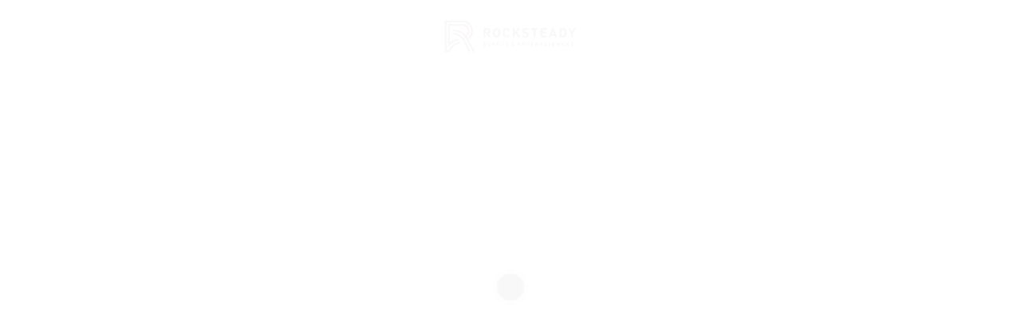

--- FILE ---
content_type: text/html; charset=UTF-8
request_url: https://www.rocksteady.com.au/
body_size: 19942
content:

<!DOCTYPE html>
<html lang="en-US">
<head>
	<meta charset="UTF-8" />
	<meta name="viewport" content="width=device-width, initial-scale=1, maximum-scale=1">  
		
		<title>Rocksteady &#8211; Entertainment Melbourne</title>
<meta name='robots' content='max-image-preview:large' />
	<style>img:is([sizes="auto" i], [sizes^="auto," i]) { contain-intrinsic-size: 3000px 1500px }</style>
	<link rel='dns-prefetch' href='//www.google.com' />
<link rel='dns-prefetch' href='//fonts.googleapis.com' />
<link rel="alternate" type="application/rss+xml" title="Rocksteady &raquo; Feed" href="https://www.rocksteady.com.au/feed/" />
<link rel="alternate" type="application/rss+xml" title="Rocksteady &raquo; Comments Feed" href="https://www.rocksteady.com.au/comments/feed/" />
<script type="text/javascript">
/* <![CDATA[ */
window._wpemojiSettings = {"baseUrl":"https:\/\/s.w.org\/images\/core\/emoji\/16.0.1\/72x72\/","ext":".png","svgUrl":"https:\/\/s.w.org\/images\/core\/emoji\/16.0.1\/svg\/","svgExt":".svg","source":{"concatemoji":"https:\/\/www.rocksteady.com.au\/wp-includes\/js\/wp-emoji-release.min.js?ver=6.8.3"}};
/*! This file is auto-generated */
!function(s,n){var o,i,e;function c(e){try{var t={supportTests:e,timestamp:(new Date).valueOf()};sessionStorage.setItem(o,JSON.stringify(t))}catch(e){}}function p(e,t,n){e.clearRect(0,0,e.canvas.width,e.canvas.height),e.fillText(t,0,0);var t=new Uint32Array(e.getImageData(0,0,e.canvas.width,e.canvas.height).data),a=(e.clearRect(0,0,e.canvas.width,e.canvas.height),e.fillText(n,0,0),new Uint32Array(e.getImageData(0,0,e.canvas.width,e.canvas.height).data));return t.every(function(e,t){return e===a[t]})}function u(e,t){e.clearRect(0,0,e.canvas.width,e.canvas.height),e.fillText(t,0,0);for(var n=e.getImageData(16,16,1,1),a=0;a<n.data.length;a++)if(0!==n.data[a])return!1;return!0}function f(e,t,n,a){switch(t){case"flag":return n(e,"\ud83c\udff3\ufe0f\u200d\u26a7\ufe0f","\ud83c\udff3\ufe0f\u200b\u26a7\ufe0f")?!1:!n(e,"\ud83c\udde8\ud83c\uddf6","\ud83c\udde8\u200b\ud83c\uddf6")&&!n(e,"\ud83c\udff4\udb40\udc67\udb40\udc62\udb40\udc65\udb40\udc6e\udb40\udc67\udb40\udc7f","\ud83c\udff4\u200b\udb40\udc67\u200b\udb40\udc62\u200b\udb40\udc65\u200b\udb40\udc6e\u200b\udb40\udc67\u200b\udb40\udc7f");case"emoji":return!a(e,"\ud83e\udedf")}return!1}function g(e,t,n,a){var r="undefined"!=typeof WorkerGlobalScope&&self instanceof WorkerGlobalScope?new OffscreenCanvas(300,150):s.createElement("canvas"),o=r.getContext("2d",{willReadFrequently:!0}),i=(o.textBaseline="top",o.font="600 32px Arial",{});return e.forEach(function(e){i[e]=t(o,e,n,a)}),i}function t(e){var t=s.createElement("script");t.src=e,t.defer=!0,s.head.appendChild(t)}"undefined"!=typeof Promise&&(o="wpEmojiSettingsSupports",i=["flag","emoji"],n.supports={everything:!0,everythingExceptFlag:!0},e=new Promise(function(e){s.addEventListener("DOMContentLoaded",e,{once:!0})}),new Promise(function(t){var n=function(){try{var e=JSON.parse(sessionStorage.getItem(o));if("object"==typeof e&&"number"==typeof e.timestamp&&(new Date).valueOf()<e.timestamp+604800&&"object"==typeof e.supportTests)return e.supportTests}catch(e){}return null}();if(!n){if("undefined"!=typeof Worker&&"undefined"!=typeof OffscreenCanvas&&"undefined"!=typeof URL&&URL.createObjectURL&&"undefined"!=typeof Blob)try{var e="postMessage("+g.toString()+"("+[JSON.stringify(i),f.toString(),p.toString(),u.toString()].join(",")+"));",a=new Blob([e],{type:"text/javascript"}),r=new Worker(URL.createObjectURL(a),{name:"wpTestEmojiSupports"});return void(r.onmessage=function(e){c(n=e.data),r.terminate(),t(n)})}catch(e){}c(n=g(i,f,p,u))}t(n)}).then(function(e){for(var t in e)n.supports[t]=e[t],n.supports.everything=n.supports.everything&&n.supports[t],"flag"!==t&&(n.supports.everythingExceptFlag=n.supports.everythingExceptFlag&&n.supports[t]);n.supports.everythingExceptFlag=n.supports.everythingExceptFlag&&!n.supports.flag,n.DOMReady=!1,n.readyCallback=function(){n.DOMReady=!0}}).then(function(){return e}).then(function(){var e;n.supports.everything||(n.readyCallback(),(e=n.source||{}).concatemoji?t(e.concatemoji):e.wpemoji&&e.twemoji&&(t(e.twemoji),t(e.wpemoji)))}))}((window,document),window._wpemojiSettings);
/* ]]> */
</script>
<link rel='stylesheet' id='dashicons-css' href='https://www.rocksteady.com.au/wp-includes/css/dashicons.min.css?ver=6.8.3' type='text/css' media='all' />
<link rel='stylesheet' id='thickbox-css' href='https://www.rocksteady.com.au/wp-includes/js/thickbox/thickbox.css?ver=6.8.3' type='text/css' media='all' />
<style id='wp-emoji-styles-inline-css' type='text/css'>

	img.wp-smiley, img.emoji {
		display: inline !important;
		border: none !important;
		box-shadow: none !important;
		height: 1em !important;
		width: 1em !important;
		margin: 0 0.07em !important;
		vertical-align: -0.1em !important;
		background: none !important;
		padding: 0 !important;
	}
</style>
<link rel='stylesheet' id='wp-block-library-css' href='https://www.rocksteady.com.au/wp-includes/css/dist/block-library/style.min.css?ver=6.8.3' type='text/css' media='all' />
<style id='classic-theme-styles-inline-css' type='text/css'>
/*! This file is auto-generated */
.wp-block-button__link{color:#fff;background-color:#32373c;border-radius:9999px;box-shadow:none;text-decoration:none;padding:calc(.667em + 2px) calc(1.333em + 2px);font-size:1.125em}.wp-block-file__button{background:#32373c;color:#fff;text-decoration:none}
</style>
<link rel='stylesheet' id='embedpress_blocks-cgb-style-css-css' href='https://www.rocksteady.com.au/wp-content/plugins/embedpress/Gutenberg/dist/blocks.style.build.css?ver=1713226358' type='text/css' media='all' />
<style id='global-styles-inline-css' type='text/css'>
:root{--wp--preset--aspect-ratio--square: 1;--wp--preset--aspect-ratio--4-3: 4/3;--wp--preset--aspect-ratio--3-4: 3/4;--wp--preset--aspect-ratio--3-2: 3/2;--wp--preset--aspect-ratio--2-3: 2/3;--wp--preset--aspect-ratio--16-9: 16/9;--wp--preset--aspect-ratio--9-16: 9/16;--wp--preset--color--black: #000000;--wp--preset--color--cyan-bluish-gray: #abb8c3;--wp--preset--color--white: #ffffff;--wp--preset--color--pale-pink: #f78da7;--wp--preset--color--vivid-red: #cf2e2e;--wp--preset--color--luminous-vivid-orange: #ff6900;--wp--preset--color--luminous-vivid-amber: #fcb900;--wp--preset--color--light-green-cyan: #7bdcb5;--wp--preset--color--vivid-green-cyan: #00d084;--wp--preset--color--pale-cyan-blue: #8ed1fc;--wp--preset--color--vivid-cyan-blue: #0693e3;--wp--preset--color--vivid-purple: #9b51e0;--wp--preset--gradient--vivid-cyan-blue-to-vivid-purple: linear-gradient(135deg,rgba(6,147,227,1) 0%,rgb(155,81,224) 100%);--wp--preset--gradient--light-green-cyan-to-vivid-green-cyan: linear-gradient(135deg,rgb(122,220,180) 0%,rgb(0,208,130) 100%);--wp--preset--gradient--luminous-vivid-amber-to-luminous-vivid-orange: linear-gradient(135deg,rgba(252,185,0,1) 0%,rgba(255,105,0,1) 100%);--wp--preset--gradient--luminous-vivid-orange-to-vivid-red: linear-gradient(135deg,rgba(255,105,0,1) 0%,rgb(207,46,46) 100%);--wp--preset--gradient--very-light-gray-to-cyan-bluish-gray: linear-gradient(135deg,rgb(238,238,238) 0%,rgb(169,184,195) 100%);--wp--preset--gradient--cool-to-warm-spectrum: linear-gradient(135deg,rgb(74,234,220) 0%,rgb(151,120,209) 20%,rgb(207,42,186) 40%,rgb(238,44,130) 60%,rgb(251,105,98) 80%,rgb(254,248,76) 100%);--wp--preset--gradient--blush-light-purple: linear-gradient(135deg,rgb(255,206,236) 0%,rgb(152,150,240) 100%);--wp--preset--gradient--blush-bordeaux: linear-gradient(135deg,rgb(254,205,165) 0%,rgb(254,45,45) 50%,rgb(107,0,62) 100%);--wp--preset--gradient--luminous-dusk: linear-gradient(135deg,rgb(255,203,112) 0%,rgb(199,81,192) 50%,rgb(65,88,208) 100%);--wp--preset--gradient--pale-ocean: linear-gradient(135deg,rgb(255,245,203) 0%,rgb(182,227,212) 50%,rgb(51,167,181) 100%);--wp--preset--gradient--electric-grass: linear-gradient(135deg,rgb(202,248,128) 0%,rgb(113,206,126) 100%);--wp--preset--gradient--midnight: linear-gradient(135deg,rgb(2,3,129) 0%,rgb(40,116,252) 100%);--wp--preset--font-size--small: 13px;--wp--preset--font-size--medium: 20px;--wp--preset--font-size--large: 36px;--wp--preset--font-size--x-large: 42px;--wp--preset--spacing--20: 0.44rem;--wp--preset--spacing--30: 0.67rem;--wp--preset--spacing--40: 1rem;--wp--preset--spacing--50: 1.5rem;--wp--preset--spacing--60: 2.25rem;--wp--preset--spacing--70: 3.38rem;--wp--preset--spacing--80: 5.06rem;--wp--preset--shadow--natural: 6px 6px 9px rgba(0, 0, 0, 0.2);--wp--preset--shadow--deep: 12px 12px 50px rgba(0, 0, 0, 0.4);--wp--preset--shadow--sharp: 6px 6px 0px rgba(0, 0, 0, 0.2);--wp--preset--shadow--outlined: 6px 6px 0px -3px rgba(255, 255, 255, 1), 6px 6px rgba(0, 0, 0, 1);--wp--preset--shadow--crisp: 6px 6px 0px rgba(0, 0, 0, 1);}:where(.is-layout-flex){gap: 0.5em;}:where(.is-layout-grid){gap: 0.5em;}body .is-layout-flex{display: flex;}.is-layout-flex{flex-wrap: wrap;align-items: center;}.is-layout-flex > :is(*, div){margin: 0;}body .is-layout-grid{display: grid;}.is-layout-grid > :is(*, div){margin: 0;}:where(.wp-block-columns.is-layout-flex){gap: 2em;}:where(.wp-block-columns.is-layout-grid){gap: 2em;}:where(.wp-block-post-template.is-layout-flex){gap: 1.25em;}:where(.wp-block-post-template.is-layout-grid){gap: 1.25em;}.has-black-color{color: var(--wp--preset--color--black) !important;}.has-cyan-bluish-gray-color{color: var(--wp--preset--color--cyan-bluish-gray) !important;}.has-white-color{color: var(--wp--preset--color--white) !important;}.has-pale-pink-color{color: var(--wp--preset--color--pale-pink) !important;}.has-vivid-red-color{color: var(--wp--preset--color--vivid-red) !important;}.has-luminous-vivid-orange-color{color: var(--wp--preset--color--luminous-vivid-orange) !important;}.has-luminous-vivid-amber-color{color: var(--wp--preset--color--luminous-vivid-amber) !important;}.has-light-green-cyan-color{color: var(--wp--preset--color--light-green-cyan) !important;}.has-vivid-green-cyan-color{color: var(--wp--preset--color--vivid-green-cyan) !important;}.has-pale-cyan-blue-color{color: var(--wp--preset--color--pale-cyan-blue) !important;}.has-vivid-cyan-blue-color{color: var(--wp--preset--color--vivid-cyan-blue) !important;}.has-vivid-purple-color{color: var(--wp--preset--color--vivid-purple) !important;}.has-black-background-color{background-color: var(--wp--preset--color--black) !important;}.has-cyan-bluish-gray-background-color{background-color: var(--wp--preset--color--cyan-bluish-gray) !important;}.has-white-background-color{background-color: var(--wp--preset--color--white) !important;}.has-pale-pink-background-color{background-color: var(--wp--preset--color--pale-pink) !important;}.has-vivid-red-background-color{background-color: var(--wp--preset--color--vivid-red) !important;}.has-luminous-vivid-orange-background-color{background-color: var(--wp--preset--color--luminous-vivid-orange) !important;}.has-luminous-vivid-amber-background-color{background-color: var(--wp--preset--color--luminous-vivid-amber) !important;}.has-light-green-cyan-background-color{background-color: var(--wp--preset--color--light-green-cyan) !important;}.has-vivid-green-cyan-background-color{background-color: var(--wp--preset--color--vivid-green-cyan) !important;}.has-pale-cyan-blue-background-color{background-color: var(--wp--preset--color--pale-cyan-blue) !important;}.has-vivid-cyan-blue-background-color{background-color: var(--wp--preset--color--vivid-cyan-blue) !important;}.has-vivid-purple-background-color{background-color: var(--wp--preset--color--vivid-purple) !important;}.has-black-border-color{border-color: var(--wp--preset--color--black) !important;}.has-cyan-bluish-gray-border-color{border-color: var(--wp--preset--color--cyan-bluish-gray) !important;}.has-white-border-color{border-color: var(--wp--preset--color--white) !important;}.has-pale-pink-border-color{border-color: var(--wp--preset--color--pale-pink) !important;}.has-vivid-red-border-color{border-color: var(--wp--preset--color--vivid-red) !important;}.has-luminous-vivid-orange-border-color{border-color: var(--wp--preset--color--luminous-vivid-orange) !important;}.has-luminous-vivid-amber-border-color{border-color: var(--wp--preset--color--luminous-vivid-amber) !important;}.has-light-green-cyan-border-color{border-color: var(--wp--preset--color--light-green-cyan) !important;}.has-vivid-green-cyan-border-color{border-color: var(--wp--preset--color--vivid-green-cyan) !important;}.has-pale-cyan-blue-border-color{border-color: var(--wp--preset--color--pale-cyan-blue) !important;}.has-vivid-cyan-blue-border-color{border-color: var(--wp--preset--color--vivid-cyan-blue) !important;}.has-vivid-purple-border-color{border-color: var(--wp--preset--color--vivid-purple) !important;}.has-vivid-cyan-blue-to-vivid-purple-gradient-background{background: var(--wp--preset--gradient--vivid-cyan-blue-to-vivid-purple) !important;}.has-light-green-cyan-to-vivid-green-cyan-gradient-background{background: var(--wp--preset--gradient--light-green-cyan-to-vivid-green-cyan) !important;}.has-luminous-vivid-amber-to-luminous-vivid-orange-gradient-background{background: var(--wp--preset--gradient--luminous-vivid-amber-to-luminous-vivid-orange) !important;}.has-luminous-vivid-orange-to-vivid-red-gradient-background{background: var(--wp--preset--gradient--luminous-vivid-orange-to-vivid-red) !important;}.has-very-light-gray-to-cyan-bluish-gray-gradient-background{background: var(--wp--preset--gradient--very-light-gray-to-cyan-bluish-gray) !important;}.has-cool-to-warm-spectrum-gradient-background{background: var(--wp--preset--gradient--cool-to-warm-spectrum) !important;}.has-blush-light-purple-gradient-background{background: var(--wp--preset--gradient--blush-light-purple) !important;}.has-blush-bordeaux-gradient-background{background: var(--wp--preset--gradient--blush-bordeaux) !important;}.has-luminous-dusk-gradient-background{background: var(--wp--preset--gradient--luminous-dusk) !important;}.has-pale-ocean-gradient-background{background: var(--wp--preset--gradient--pale-ocean) !important;}.has-electric-grass-gradient-background{background: var(--wp--preset--gradient--electric-grass) !important;}.has-midnight-gradient-background{background: var(--wp--preset--gradient--midnight) !important;}.has-small-font-size{font-size: var(--wp--preset--font-size--small) !important;}.has-medium-font-size{font-size: var(--wp--preset--font-size--medium) !important;}.has-large-font-size{font-size: var(--wp--preset--font-size--large) !important;}.has-x-large-font-size{font-size: var(--wp--preset--font-size--x-large) !important;}
:where(.wp-block-post-template.is-layout-flex){gap: 1.25em;}:where(.wp-block-post-template.is-layout-grid){gap: 1.25em;}
:where(.wp-block-columns.is-layout-flex){gap: 2em;}:where(.wp-block-columns.is-layout-grid){gap: 2em;}
:root :where(.wp-block-pullquote){font-size: 1.5em;line-height: 1.6;}
</style>
<link rel='stylesheet' id='embedpress-css' href='https://www.rocksteady.com.au/wp-content/plugins/embedpress/assets/css/embedpress.css?ver=6.8.3' type='text/css' media='all' />
<link rel='stylesheet' id='rs-plugin-settings-css' href='https://www.rocksteady.com.au/wp-content/plugins/revslider/public/assets/css/settings.css?ver=5.4.8' type='text/css' media='all' />
<style id='rs-plugin-settings-inline-css' type='text/css'>
#rs-demo-id {}
</style>
<link rel='stylesheet' id='chld_thm_cfg_parent-css' href='https://www.rocksteady.com.au/wp-content/themes/rocksteady/style.css?ver=6.8.3' type='text/css' media='all' />
<link rel='stylesheet' id='style-css' href='https://www.rocksteady.com.au/wp-content/themes/rocksteady-child/style.css?ver=2.0.9.5.1558493901' type='text/css' media='all' />
<link rel='stylesheet' id='default_fonts-css' href='https://www.rocksteady.com.au/wp-content/themes/rocksteady/core/css/fonts/default_fonts.css?ver=6.8.3' type='text/css' media='all' />
<link rel='stylesheet' id='color_scheme_css-css' href='https://www.rocksteady.com.au/wp-content/themes/rocksteady/core/css/white_on_black.css?ver=6.8.3' type='text/css' media='all' />
<link rel='stylesheet' id='lightbox-css' href='https://www.rocksteady.com.au/wp-content/themes/rocksteady/assets/lightbox2/css/lightbox.css?ver=6.8.3' type='text/css' media='all' />
<link rel='stylesheet' id='font_awesome-css' href='https://www.rocksteady.com.au/wp-content/themes/rocksteady/assets/font-awesome-4.7.0/css/font-awesome.min.css?ver=6.8.3' type='text/css' media='all' />
<link rel='stylesheet' id='linearicons-css' href='https://www.rocksteady.com.au/wp-content/themes/rocksteady/assets/linearicons/style.css?ver=6.8.3' type='text/css' media='all' />
<link rel='stylesheet' id='justified-gallery-css' href='https://www.rocksteady.com.au/wp-content/themes/rocksteady/assets/justifiedGallery/css/justifiedGallery.min.css?ver=6.8.3' type='text/css' media='all' />
<link rel='stylesheet' id='unslider-css' href='https://www.rocksteady.com.au/wp-content/themes/rocksteady/assets/unslider/unslider.css?ver=6.8.3' type='text/css' media='all' />
<link rel='stylesheet' id='chld_thm_cfg_separate-css' href='https://www.rocksteady.com.au/wp-content/themes/rocksteady-child/ctc-style.css?ver=2.0.9.5.1558493901' type='text/css' media='all' />
<link rel='stylesheet' id='jamsession-opensans-oswald-css' href='https://fonts.googleapis.com/css?family=Open+Sans%3A400%2C600%2C700%2C800%7COswald%3A300%2C400%2C700&#038;subset=latin%2Clatin-ext&#038;ver=6.8.3' type='text/css' media='all' />
<link rel='stylesheet' id='js_composer_front-css' href='https://www.rocksteady.com.au/wp-content/plugins/js_composer/assets/css/js_composer.min.css?ver=5.7' type='text/css' media='all' />
<link rel='stylesheet' id='plyr-css' href='https://www.rocksteady.com.au/wp-content/plugins/embedpress/assets/css/plyr.css?ver=6.8.3' type='text/css' media='all' />
<script type="text/javascript" src="https://www.rocksteady.com.au/wp-includes/js/jquery/jquery.min.js?ver=3.7.1" id="jquery-core-js"></script>
<script type="text/javascript" src="https://www.rocksteady.com.au/wp-includes/js/jquery/jquery-migrate.min.js?ver=3.4.1" id="jquery-migrate-js"></script>
<script type="text/javascript" src="https://www.rocksteady.com.au/wp-content/plugins/embedpress/assets/js/plyr.polyfilled.js?ver=1" id="plyr.polyfilled-js"></script>
<script type="text/javascript" src="https://www.rocksteady.com.au/wp-content/plugins/revslider/public/assets/js/jquery.themepunch.tools.min.js?ver=5.4.8" id="tp-tools-js"></script>
<script type="text/javascript" src="https://www.rocksteady.com.au/wp-content/plugins/revslider/public/assets/js/jquery.themepunch.revolution.min.js?ver=5.4.8" id="revmin-js"></script>
<link rel="https://api.w.org/" href="https://www.rocksteady.com.au/wp-json/" /><link rel="alternate" title="JSON" type="application/json" href="https://www.rocksteady.com.au/wp-json/wp/v2/pages/1999" /><link rel="EditURI" type="application/rsd+xml" title="RSD" href="https://www.rocksteady.com.au/xmlrpc.php?rsd" />
<meta name="generator" content="WordPress 6.8.3" />
<link rel="canonical" href="https://www.rocksteady.com.au/" />
<link rel='shortlink' href='https://www.rocksteady.com.au/' />
		<!--Customizer CSS-->
		<style type="text/css">
			a:hover, .vibrant_hover:hover, .vibrant_hover a:hover, .lc_vibrant_color, .black_on_white .lc_vibrant_color,  #recentcomments a:hover, .tagcloud a:hover, .widget_meta a:hover, .widget_pages a:hover, .widget_categories a:hover, .widget_recent_entries a:hover, .widget_archive a:hover, .lc_copy_area a:hover, .lc_swp_content a:hover, .lc_sharing_icons a:hover, .lc_post_meta a:hover, .post_item:hover > .post_item_details a h2, .lc_blog_masonry_brick.has_thumbnail .lc_post_meta a:hover, .post_item.no_thumbnail .lc_post_meta a:hover, .post_item:hover > a h2, .lucille_cf_error, .woocommerce ul.products li.product .price, .woocommerce div.product p.price, .woocommerce div.product span.price, .woocommerce-message:before, .woocommerce a.remove, .woocommerce-info:before, .woocommerce form .form-row .required, .woocommerce form .form-row.woocommerce-invalid label, a.about_paypal, .single_video_item:hover h3, .goto_next_section, .swp_single_artist:hover .artist_name, .single_artist_item .artist_title:hover, .woocommerce-MyAccount-navigation-link.is-active a  { color: #e65e63; }.lc_swp_vibrant_bgc, .cart-contents-count, #recentcomments li:before, .lc_button:hover, .woocommerce a.button:hover,  #commentform input#submit:hover,.single_track .mejs-controls .mejs-time-rail .mejs-time-current, .lc_blog_masonry_brick:hover > .post_item_details .lc_button, .woocommerce span.onsale, .woocommerce ul.products li.product:hover > a.button, .woocommerce #respond input#submit:hover, .woocommerce input.button:hover, input.button:hover, .woocommerce a.button.alt:hover, .woocommerce a.remove:hover, .woocommerce input.button.alt, .woocommerce input.button.alt:hover, .unslider-nav ol li.unslider-active, input[type="submit"]:hover, .woocommerce button.button.alt, .woocommerce button.button, .swp_events_subscribe a:hover { background-color: #e65e63; }.lc_button:hover, input[type="submit"]:hover, .woocommerce a.button:hover, .lc_blog_masonry_brick:hover > .post_item_details .lc_button, .woocommerce ul.products li.product:hover > a.button, .woocommerce button.button.alt:hover, .woocommerce #respond input#submit:hover, input.button:hover, .woocommerce input.button:hover,  .woocommerce .shop_table_responsive input.button, .white_on_black .woocommerce a.button.alt:hover, .woocommerce-info, .woocommerce form .form-row.woocommerce-invalid input.input-text, .unslider-nav ol li.unslider-active, input.lucille_cf_input:focus, textarea.lucille_cf_input:focus, .woocommerce button.button.alt, .woocommerce button.button, .wpcf7-form-control-wrap input:focus, .wpcf7-form-control-wrap textarea:focus, .swp_events_subscribe a { border-color: #e65e63 !important; } #lc_page_header { background-color: rgba(255, 255, 255, 0); } header.sticky_enabled .header_inner{ background-color: rgba(35, 35, 35, 1); } .header_inner.lc_mobile_menu, .mobile_navigation_container { background-color: rgba(35, 35, 35, 1); }.mobile_navigation ul li { border-bottom-color: #333333;}  li.menu-item a, #logo a, .classic_header_icon, .classic_header_icon a,  .classic_header_icon:hover, .classic_header_icon a:hover{ color: #ffffff; } li.menu-item a:hover { color: #18aebf; }ul.sub-menu li.menu-item a  { color: #828282; }.creative_menu ul.sub-menu li.menu-item-has-children::before { border-left-color: #828282; } ul.sub-menu li.menu-item a:hover { color: #d2d2d2; }.creative_menu ul.sub-menu li.menu-item-has-children:hover::before { border-left-color: #d2d2d2; }li.current-menu-item a, li.current-menu-parent a, li.current-menu-ancestor a{ color: #18aebf; } ul.sub-menu li { background-color: rgba(255, 255, 255, 0); }.nav_creative_container { background-color: rgba(0, 0, 0, 0.9); }.creative_header_icon, .creative_header_icon a, .creative_header_icon a.cart-contents:hover { color: #ffffff; }.creative_header_icon.lc_social_icon:hover, .creative_header_icon.lc_social_icon a:hover { color: #e65e63; }.hmb_line { background-color: #ffffff; }.post_item.lc_blog_masonry_brick.no_thumbnail, .gallery_brick_overlay { background-color: #1d1d1d; }
			

		</style>
		<meta name="generator" content="Powered by WPBakery Page Builder - drag and drop page builder for WordPress."/>
<!--[if lte IE 9]><link rel="stylesheet" type="text/css" href="https://www.rocksteady.com.au/wp-content/plugins/js_composer/assets/css/vc_lte_ie9.min.css" media="screen"><![endif]-->  
		<style type="text/css">  
			body, .woocommerce .woocommerce-ordering select option { background-color: #151515; }  
		</style>  
		<meta name="generator" content="Powered by Slider Revolution 5.4.8 - responsive, Mobile-Friendly Slider Plugin for WordPress with comfortable drag and drop interface." />
<script type="text/javascript">function setREVStartSize(e){									
						try{ e.c=jQuery(e.c);var i=jQuery(window).width(),t=9999,r=0,n=0,l=0,f=0,s=0,h=0;
							if(e.responsiveLevels&&(jQuery.each(e.responsiveLevels,function(e,f){f>i&&(t=r=f,l=e),i>f&&f>r&&(r=f,n=e)}),t>r&&(l=n)),f=e.gridheight[l]||e.gridheight[0]||e.gridheight,s=e.gridwidth[l]||e.gridwidth[0]||e.gridwidth,h=i/s,h=h>1?1:h,f=Math.round(h*f),"fullscreen"==e.sliderLayout){var u=(e.c.width(),jQuery(window).height());if(void 0!=e.fullScreenOffsetContainer){var c=e.fullScreenOffsetContainer.split(",");if (c) jQuery.each(c,function(e,i){u=jQuery(i).length>0?u-jQuery(i).outerHeight(!0):u}),e.fullScreenOffset.split("%").length>1&&void 0!=e.fullScreenOffset&&e.fullScreenOffset.length>0?u-=jQuery(window).height()*parseInt(e.fullScreenOffset,0)/100:void 0!=e.fullScreenOffset&&e.fullScreenOffset.length>0&&(u-=parseInt(e.fullScreenOffset,0))}f=u}else void 0!=e.minHeight&&f<e.minHeight&&(f=e.minHeight);e.c.closest(".rev_slider_wrapper").css({height:f})					
						}catch(d){console.log("Failure at Presize of Slider:"+d)}						
					};</script>
<style type="text/css" data-type="vc_shortcodes-custom-css">.vc_custom_1558513980449{background-color: #0c0c0c !important;}.vc_custom_1584927397948{background-color: #ffffff !important;}.vc_custom_1566303104571{background-image: url(https://www.rocksteady.com.au/wp-content/uploads/2019/08/melb-city-rs.jpg?id=2603) !important;}.vc_custom_1558598876839{background-color: #ffffff !important;}.vc_custom_1559542969027{background: #ffffff url(https://www.rocksteady.com.au/wp-content/uploads/2019/05/Rocksteady_g3.jpg?id=2391) !important;}.vc_custom_1559543098410{margin-bottom: 50px !important;padding-top: 0px !important;background: #ffffff url(https://www.rocksteady.com.au/wp-content/uploads/2019/05/Rocksteady_g3.jpg?id=2391) !important;}.vc_custom_1558682083672{background-image: url(https://www.rocksteady.com.au/wp-content/uploads/2018/11/promiseland-79.jpg?id=20) !important;background-position: center !important;background-repeat: no-repeat !important;background-size: cover !important;}.vc_custom_1585537087567{background-image: url(https://www.rocksteady.com.au/wp-content/uploads/2019/05/bg-rocksteady-Mel.jpg?id=2409) !important;}.vc_custom_1479811878528{margin-top: 0px !important;}.vc_custom_1479812469116{margin-top: 80px !important;margin-bottom: 60px !important;}.vc_custom_1582537046348{margin-top: 20px !important;margin-bottom: 0px !important;padding-bottom: 20px !important;}.vc_custom_1582536801678{margin-top: 0px !important;padding-top: 70px !important;padding-bottom: 80px !important;}.vc_custom_1480013705392{margin-top: 80px !important;margin-bottom: 60px !important;}.vc_custom_1558599276300{margin-top: -35px !important;margin-bottom: 0px !important;background-color: #ffffff !important;}.vc_custom_1584923402553{margin-top: 0px !important;padding-bottom: 40px !important;background-color: #ffffff !important;}.vc_custom_1558598923964{margin-top: 0px !important;padding-bottom: 80px !important;background-color: #ffffff !important;}.vc_custom_1559543106852{margin-top: 80px !important;margin-bottom: 80px !important;}.vc_custom_1559034035532{padding-top: 0px !important;}.vc_custom_1559034091800{padding-top: 0px !important;}.vc_custom_1559034097683{padding-top: 0px !important;}.vc_custom_1559034101774{padding-top: 0px !important;}.vc_custom_1480014094601{margin-top: 80px !important;margin-bottom: 60px !important;}.vc_custom_1558681478596{margin-top: 60px !important;margin-bottom: 80px !important;}.vc_custom_1480013705392{margin-top: 80px !important;margin-bottom: 60px !important;}.vc_custom_1559709880135{margin-right: 200px !important;margin-bottom: 80px !important;margin-left: 200px !important;}</style><noscript><style type="text/css"> .wpb_animate_when_almost_visible { opacity: 1; }</style></noscript>
</head>

<body data-rsssl=1  class="home wp-singular page-template page-template-template-visual-composer page-template-template-visual-composer-php page page-id-1999 wp-theme-rocksteady wp-child-theme-rocksteady-child wpb-js-composer js-comp-ver-5.7 vc_responsive">
	<div id="lc_swp_wrapper">
		
<header id="lc_page_header" class="lc_sticky_menu transition4" data-menubg="" data-menucol="">
	<div class="header_inner lc_wide_menu lc_swp_full">
		<div id="logo" class="lc_logo_centered">
			
					<a href="https://www.rocksteady.com.au" class="global_logo">
						<img src="https://www.rocksteady.com.au/wp-content/uploads/2018/10/Rocksteady_logo-Web-W-og.png" alt="Rocksteady">
					</a>

							
		</div>

		<div class="creative_right polylang_creative_menu">
						<span class="hmb_text">MENU</span>

			<div class="hmb_menu hmb_creative">
				<div class="hmb_inner">
					<span class="hmb_line hmb1 transition2"></span>
					<span class="hmb_line hmb2 transition2"></span>
					<span class="hmb_line hmb3 transition2"></span>
				</div>
			</div>

					</div>

		<div class="creative_left">
						<div class="creative_header_icon lc_search trigger_global_search">
				<span class="lnr lnr-magnifier"></span>
			</div>
			
								
						<div class="creative_header_icon lc_social_icon">
							<a href="https://www.facebook.com/rocksteadyhq/?ref=br_rs" target="_blank">
								<i class="fa fa-facebook"></i>
							</a>
						</div>
										
						<div class="creative_header_icon lc_social_icon">
							<a href="https://www.instagram.com/rocksteadyent/" target="_blank">
								<i class="fa fa-instagram"></i>
							</a>
						</div>
							</div>
	</div>
	<div class="header_inner lc_mobile_menu lc_swp_full">
	<div id="mobile_logo" class="lc_logo_centered">
		
				<a href="https://www.rocksteady.com.au">
					<img src="https://www.rocksteady.com.au/wp-content/uploads/2018/10/Rocksteady_logo-Web-W-og.png" alt="Rocksteady">
				</a>

						
	</div>

	<div class="creative_right">
		
		<div class="hmb_menu hmb_mobile">
			<div class="hmb_inner">
				<span class="hmb_line hmb1 transition2 mobile_hmb_line"></span>
				<span class="hmb_line hmb2 transition2 mobile_hmb_line"></span>
				<span class="hmb_line hmb3 transition2 mobile_hmb_line"></span>
			</div>
		</div>

			</div>

	<div class="creative_left">
				<div class="mobile_menu_icon creative_header_icon lc_search trigger_global_search">
			<span class="lnr lnr-magnifier lnr_mobile"></span>
		</div>
		
						
					<div class="mobile_menu_icon creative_header_icon lc_social_icon">
						<a href="https://www.facebook.com/rocksteadyhq/?ref=br_rs" target="_blank" class="mobile_menu_icon">
							<i class="fa fa-facebook"></i>
						</a>
					</div>
								
					<div class="mobile_menu_icon creative_header_icon lc_social_icon">
						<a href="https://www.instagram.com/rocksteadyent/" target="_blank" class="mobile_menu_icon">
							<i class="fa fa-instagram"></i>
						</a>
					</div>
					</div>
</div>

<div class="mobile_navigation_container lc_swp_full transition3">
	<nav class="mobile_navigation"><ul id="menu-main-menu" class="menu"><li id="menu-item-2279" class="menu-item menu-item-type-custom menu-item-object-custom current-menu-item current_page_item menu-item-home menu-item-2279"><a href="https://www.rocksteady.com.au" aria-current="page">Home</a></li>
<li id="menu-item-2568" class="menu-item menu-item-type-post_type menu-item-object-page menu-item-2568"><a href="https://www.rocksteady.com.au/about-us/">About Us</a></li>
<li id="menu-item-2730" class="menu-item menu-item-type-post_type menu-item-object-page menu-item-has-children menu-item-2730"><a href="https://www.rocksteady.com.au/services/">Services</a>
<ul class="sub-menu">
	<li id="menu-item-2731" class="menu-item menu-item-type-custom menu-item-object-custom menu-item-2731"><a href="https://www.rocksteady.com.au/services/">Event Management</a></li>
	<li id="menu-item-2732" class="menu-item menu-item-type-custom menu-item-object-custom menu-item-2732"><a href="https://www.rocksteady.com.au/services/">Entertainment</a></li>
	<li id="menu-item-2733" class="menu-item menu-item-type-custom menu-item-object-custom menu-item-2733"><a href="https://www.rocksteady.com.au/services/">Marketing</a></li>
	<li id="menu-item-2734" class="menu-item menu-item-type-custom menu-item-object-custom menu-item-2734"><a href="https://www.rocksteady.com.au/services/">Event Production</a></li>
</ul>
</li>
<li id="menu-item-2297" class="menu-item menu-item-type-post_type menu-item-object-page menu-item-2297"><a href="https://www.rocksteady.com.au/our-work/">Our Work</a></li>
<li id="menu-item-2290" class="menu-item menu-item-type-post_type menu-item-object-page menu-item-2290"><a href="https://www.rocksteady.com.au/contact-2/">Contact</a></li>
</ul></nav></div>
</header>


<div class="nav_creative_container transition3">
	<div class="lc_swp_boxed creative_menu_boxed">
		<div class="nav_creative_inner">
		<nav class="creative_menu close_on_click"><ul id="menu-main-menu-1" class="menu"><li class="menu-item menu-item-type-custom menu-item-object-custom current-menu-item current_page_item menu-item-home menu-item-2279"><a href="https://www.rocksteady.com.au" aria-current="page">Home</a></li>
<li class="menu-item menu-item-type-post_type menu-item-object-page menu-item-2568"><a href="https://www.rocksteady.com.au/about-us/">About Us</a></li>
<li class="menu-item menu-item-type-post_type menu-item-object-page menu-item-has-children menu-item-2730"><a href="https://www.rocksteady.com.au/services/">Services</a>
<ul class="sub-menu">
	<li class="menu-item menu-item-type-custom menu-item-object-custom menu-item-2731"><a href="https://www.rocksteady.com.au/services/">Event Management</a></li>
	<li class="menu-item menu-item-type-custom menu-item-object-custom menu-item-2732"><a href="https://www.rocksteady.com.au/services/">Entertainment</a></li>
	<li class="menu-item menu-item-type-custom menu-item-object-custom menu-item-2733"><a href="https://www.rocksteady.com.au/services/">Marketing</a></li>
	<li class="menu-item menu-item-type-custom menu-item-object-custom menu-item-2734"><a href="https://www.rocksteady.com.au/services/">Event Production</a></li>
</ul>
</li>
<li class="menu-item menu-item-type-post_type menu-item-object-page menu-item-2297"><a href="https://www.rocksteady.com.au/our-work/">Our Work</a></li>
<li class="menu-item menu-item-type-post_type menu-item-object-page menu-item-2290"><a href="https://www.rocksteady.com.au/contact-2/">Contact</a></li>
</ul></nav>		</div>
	</div>
</div>
		<div id="lc_swp_content" data-minheight="200" class="white_on_black">
					

<div class="vc_row wpb_row vc_row-fluid"><div class="wpb_column vc_column_container vc_col-sm-12"><div class="vc_column-inner"><div class="wpb_wrapper"><div class="wpb_revslider_element wpb_content_element"><link href="https://fonts.googleapis.com/css?family=Open+Sans:400" rel="stylesheet" property="stylesheet" type="text/css" media="all">
<div id="rev_slider_1_1_wrapper" class="rev_slider_wrapper fullscreen-container" data-source="gallery" style="background:#FFFFFF;padding:0px;">
<!-- START REVOLUTION SLIDER 5.4.8 fullscreen mode -->
	<div id="rev_slider_1_1" class="rev_slider fullscreenbanner" style="display:none;" data-version="5.4.8">
<ul>	<!-- SLIDE  -->
	<li data-index="rs-4" data-transition="fade" data-slotamount="default" data-hideafterloop="0" data-hideslideonmobile="off"  data-easein="default" data-easeout="default" data-masterspeed="300"  data-thumb="https://img.youtube.com/vi/_KxSwKNjqGE/maxresdefault.jpg"  data-rotate="0"  data-saveperformance="off"  data-title="Slide" data-param1="" data-param2="" data-param3="" data-param4="" data-param5="" data-param6="" data-param7="" data-param8="" data-param9="" data-param10="" data-description="">
		<!-- MAIN IMAGE -->
		<img decoding="async" src="https://img.youtube.com/vi/_KxSwKNjqGE/maxresdefault.jpg"  alt="" title="Main Page"  data-bgposition="center center" data-bgfit="cover" class="rev-slidebg" data-no-retina>
		<!-- LAYERS -->

		<!-- BACKGROUND VIDEO LAYER -->
		<div class="rs-background-video-layer" 
			data-forcerewind="on" 
			data-volume="mute" 
			data-ytid="_KxSwKNjqGE" 
			data-videoattributes="version=3&amp;enablejsapi=1&amp;html5=1&amp;hd=1&wmode=opaque&showinfo=0&rel=0;;origin=https://www.rocksteady.com.au;" 
			data-videorate="1" 
			data-videowidth="100%" 
			data-videoheight="100%" 
			data-videocontrols="none" 
			data-videoloop="loopandnoslidestop" 
			data-forceCover="1" 
			data-aspectratio="16:9" 
			data-autoplay="true" 
			data-autoplayonlyfirsttime="false" 
></div>
		<!-- LAYER NR. 1 -->
		<div class="tp-caption  " 
			 id="slide-4-layer-5" 
			 data-x="['center','center','center','center']" data-hoffset="['0','0','0','0']" 
			 data-y="['bottom','bottom','bottom','bottom']" data-voffset="['70','70','70','70']" 
						data-width="none"
			data-height="none"
			data-whitespace="nowrap"
 
			data-type="text" 
			data-basealign="slide" 
			data-responsive_offset="off" 
			data-responsive="off"
			data-frames='[{"delay":10,"speed":300,"frame":"0","from":"opacity:0;","to":"o:1;","ease":"Power3.easeInOut"},{"delay":"wait","speed":300,"frame":"999","to":"opacity:0;","ease":"Power3.easeInOut"}]'
			data-textAlign="['inherit','inherit','inherit','inherit']"
			data-paddingtop="[0,0,0,0]"
			data-paddingright="[0,0,0,0]"
			data-paddingbottom="[0,0,0,0]"
			data-paddingleft="[0,0,0,0]"

			style="z-index: 5; white-space: nowrap; font-size: 20px; line-height: 22px; font-weight: 400; color: rgba(255,255,255,1); letter-spacing: ;font-family:Open Sans;"><div class="goto_next_section">
<i class="fa fa-angle-double-down" aria-hidden="true"></i>
</div> </div>

		<!-- LAYER NR. 2 -->
		<div class="tp-caption   tp-resizeme tp-videolayer" 
			 id="slide-4-layer-7" 
			 data-x="['center','center','center','left']" data-hoffset="['-1','-1','-1','3']" 
			 data-y="['middle','middle','middle','middle']" data-voffset="['1','1','1','0']" 
						data-whitespace="nowrap"
			data-visibility="['off','off','off','on']"
 
			data-type="video" 
			data-responsive_offset="on" 

			data-frames='[{"delay":0,"speed":300,"frame":"0","from":"opacity:0;","to":"o:1;","ease":"Power3.easeInOut"},{"delay":"wait","speed":300,"frame":"999","to":"opacity:0;","ease":"Power3.easeInOut"}]'
 data-ytid="_KxSwKNjqGE" data-videoattributes="version=3&amp;enablejsapi=1&amp;html5=1&amp;hd=1&wmode=opaque&showinfo=0&rel=0;;origin=https://www.rocksteady.com.au;" data-videorate="1" data-videowidth="['1280px','1280px','1280px','673px']" data-videoheight="['720px','720px','720px','406px']" data-videocontrols="controls" data-videoloop="loopandnoslidestop"			data-textAlign="['inherit','inherit','inherit','inherit']"
			data-paddingtop="[0,0,0,0]"
			data-paddingright="[0,0,0,0]"
			data-paddingbottom="[0,0,0,0]"
			data-paddingleft="[0,0,0,0]"
			data-autoplay="on" 
			data-volume="mute"			data-allowfullscreenvideo="true" 

			style="z-index: 6;"> </div>
	</li>
</ul>
<script>var htmlDiv = document.getElementById("rs-plugin-settings-inline-css"); var htmlDivCss="";
						if(htmlDiv) {
							htmlDiv.innerHTML = htmlDiv.innerHTML + htmlDivCss;
						}else{
							var htmlDiv = document.createElement("div");
							htmlDiv.innerHTML = "<style>" + htmlDivCss + "</style>";
							document.getElementsByTagName("head")[0].appendChild(htmlDiv.childNodes[0]);
						}
					</script>
<div class="tp-bannertimer tp-bottom" style="visibility: hidden !important;"></div>	</div>
<script>var htmlDiv = document.getElementById("rs-plugin-settings-inline-css"); var htmlDivCss="";
				if(htmlDiv) {
					htmlDiv.innerHTML = htmlDiv.innerHTML + htmlDivCss;
				}else{
					var htmlDiv = document.createElement("div");
					htmlDiv.innerHTML = "<style>" + htmlDivCss + "</style>";
					document.getElementsByTagName("head")[0].appendChild(htmlDiv.childNodes[0]);
				}
			</script>
		<script type="text/javascript">
if (setREVStartSize!==undefined) setREVStartSize(
	{c: '#rev_slider_1_1', responsiveLevels: [1240,1240,1240,480], gridwidth: [1240,1240,1240,680], gridheight: [868,868,868,900], sliderLayout: 'fullscreen', fullScreenAutoWidth:'off', fullScreenAlignForce:'off', fullScreenOffsetContainer:'', fullScreenOffset:''});
			
var revapi1,
	tpj;	
(function() {			
	if (!/loaded|interactive|complete/.test(document.readyState)) document.addEventListener("DOMContentLoaded",onLoad); else onLoad();	
	function onLoad() {				
		if (tpj===undefined) { tpj = jQuery; if("off" == "on") tpj.noConflict();}
	if(tpj("#rev_slider_1_1").revolution == undefined){
		revslider_showDoubleJqueryError("#rev_slider_1_1");
	}else{
		revapi1 = tpj("#rev_slider_1_1").show().revolution({
			sliderType:"standard",
			jsFileLocation:"//www.rocksteady.com.au/wp-content/plugins/revslider/public/assets/js/",
			sliderLayout:"fullscreen",
			dottedOverlay:"twoxtwo",
			delay:9000,
			navigation: {
				keyboardNavigation:"off",
				keyboard_direction: "horizontal",
				mouseScrollNavigation:"off",
 							mouseScrollReverse:"default",
				onHoverStop:"off",
				arrows: {
					style:"uranus",
					enable:true,
					hide_onmobile:false,
					hide_onleave:false,
					tmp:'',
					left: {
						h_align:"left",
						v_align:"center",
						h_offset:20,
						v_offset:0
					},
					right: {
						h_align:"right",
						v_align:"center",
						h_offset:20,
						v_offset:0
					}
				}
			},
			responsiveLevels:[1240,1240,1240,480],
			visibilityLevels:[1240,1240,1240,480],
			gridwidth:[1240,1240,1240,680],
			gridheight:[868,868,868,900],
			lazyType:"none",
			shadow:0,
			spinner:"spinner2",
			stopLoop:"off",
			stopAfterLoops:-1,
			stopAtSlide:-1,
			shuffle:"off",
			autoHeight:"off",
			fullScreenAutoWidth:"off",
			fullScreenAlignForce:"off",
			fullScreenOffsetContainer: "",
			fullScreenOffset: "",
			disableProgressBar:"on",
			hideThumbsOnMobile:"off",
			hideSliderAtLimit:0,
			hideCaptionAtLimit:0,
			hideAllCaptionAtLilmit:0,
			debugMode:false,
			fallbacks: {
				simplifyAll:"off",
				nextSlideOnWindowFocus:"off",
				disableFocusListener:false,
			}
		});
	}; /* END OF revapi call */
	
 }; /* END OF ON LOAD FUNCTION */
}()); /* END OF WRAPPING FUNCTION */
</script>
		<script>
					var htmlDivCss = ' #rev_slider_1_1_wrapper .tp-loader.spinner2{ background-color: #d6d6d6 !important; } ';
					var htmlDiv = document.getElementById('rs-plugin-settings-inline-css');
					if(htmlDiv) {
						htmlDiv.innerHTML = htmlDiv.innerHTML + htmlDivCss;
					}
					else{
						var htmlDiv = document.createElement('div');
						htmlDiv.innerHTML = '<style>' + htmlDivCss + '</style>';
						document.getElementsByTagName('head')[0].appendChild(htmlDiv.childNodes[0]);
					}
					</script>
					<script>
					var htmlDivCss = unescape(".slide1_title_transparent%20%7B%0A%20%20%20%20opacity%3A%200.06%20%21important%3B%0A%20%20%20%20letter-spacing%3A%20130px%3B%0A%20%20%09text-align%3A%20center%3B%0A%7D%0A.slide1_subtitle%20%7B%0A%20%20letter-spacing%3A%208px%3B%0A%7D%0A.slider_subtitle_strong%20%7B%0A%20%20font-weight%3A%20600%20%21important%3B%0A%7D%0A%0A%0A%40media%20only%20screen%20%20and%20%28max-width%20%3A%20480px%29%20%7B%0A%20%20.slide1_title_transparent%20%7B%0A%20%20%20%20%20%20font-size%3A%2070px%20%21important%3B%0A%20%20%20%20%20%20line-height%3A%2070px%20%21important%3B%0A%20%20%20%20%20%20letter-spacing%3A%201px%20%21important%3B%0A%20%20%20%20%20%20opacity%3A%200.1%20%21important%3B%0A%20%20%20%20%20%20margin-top%3A%2040px%20%21important%3B%0A%20%20%20%20%20%20margin-left%3A%20-22px%20%21important%3B%0A%20%20%7D%0A%20%20.slide1_subtitle%20%7B%0A%20%20%20%20%20%20font-size%3A%2016px%20%21important%3B%0A%20%20%20%20%20%20line-height%3A%2016px%20%21important%3B%0A%20%20%20%20%20%20letter-spacing%3A%201px%20%21important%3B%0A%20%20%20%20%20%20margin-top%3A%2060px%20%21important%3B%0A%20%20%7D%0A%7D%0A%0A%20%20%0A%40media%20only%20screen%20%20and%20%28min-width%3A%20481px%29%20and%20%28max-width%20%3A%20768px%29%20%7B%0A%20%20.slide1_title_transparent%20%7B%0A%20%20%20%20%20%20font-size%3A%2080px%20%21important%3B%0A%20%20%20%20%20%20line-height%3A%2080px%20%21important%3B%0A%20%20%20%20%20%20letter-spacing%3A%2020px%20%21important%3B%0A%20%20%20%20%20%20opacity%3A%200.1%20%21important%3B%0A%20%20%20%20%20%20margin-top%3A%2070px%20%21important%3B%0A%20%20%20%20%20%20margin-left%3A%20-22px%20%21important%3B%0A%20%20%7D%0A%20%20.slide1_subtitle%20%7B%0A%20%20%20%20%20%20font-size%3A%2020px%20%21important%3B%0A%20%20%20%20%20%20line-height%3A%2020px%20%21important%3B%0A%20%20%20%20%20%20letter-spacing%3A%203px%20%21important%3B%0A%20%20%20%20%20%20margin-top%3A%2040px%20%21important%3B%0A%20%20%7D%0A%7D%0A%0A%40media%20only%20screen%20and%20%28min-width%3A%20769px%29%20and%20%28max-width%3A%20979px%29%20%7B%0A%20%20%20%20.slide1_title_transparent%20%7B%0A%20%20%20%20%20%20font-size%3A%20100px%20%21important%3B%0A%20%20%20%20%20%20line-height%3A%20100px%20%21important%3B%0A%20%20%20%20%20%20letter-spacing%3A%2050px%20%21important%3B%0A%20%20%20%20%20%20opacity%3A%200.1%20%21important%3B%0A%20%20%20%20%20%20margin-top%3A%2070px%20%21important%3B%0A%20%20%20%20%20%20margin-left%3A%20-22px%20%21important%3B%0A%20%20%7D%0A%20%20.slide1_subtitle%20%7B%0A%20%20%20%20%20%20font-size%3A%2025px%20%21important%3B%0A%20%20%20%20%20%20line-height%3A%2025px%20%21important%3B%0A%20%20%20%20%20%20letter-spacing%3A%205px%20%21important%3B%0A%20%20%20%20%20%20margin-top%3A%2010px%20%21important%3B%0A%20%20%7D%0A%7D%0A%0A%40media%20only%20screen%20and%20%28min-width%3A%20980px%29%20and%20%28max-width%3A%201365px%29%20%7B%0A%20%20.slide1_title_transparent%20%7B%0A%20%20%20%20%20%20letter-spacing%3A%2060px%20%21important%3B%0A%20%20%20%20%20%20margin-left%3A%20-37px%20%21important%3B%0A%20%20%7D%0A%7D");
					var htmlDiv = document.getElementById('rs-plugin-settings-inline-css');
					if(htmlDiv) {
						htmlDiv.innerHTML = htmlDiv.innerHTML + htmlDivCss;
					}
					else{
						var htmlDiv = document.createElement('div');
						htmlDiv.innerHTML = '<style>' + htmlDivCss + '</style>';
						document.getElementsByTagName('head')[0].appendChild(htmlDiv.childNodes[0]);
					}
				  </script><script>
					var htmlDivCss = unescape("%23rev_slider_1_1%20.uranus.tparrows%20%7B%0A%20%20width%3A50px%3B%0A%20%20height%3A50px%3B%0A%20%20background%3Argba%28255%2C255%2C255%2C0%29%3B%0A%20%7D%0A%20%23rev_slider_1_1%20.uranus.tparrows%3Abefore%20%7B%0A%20width%3A50px%3B%0A%20height%3A50px%3B%0A%20line-height%3A50px%3B%0A%20font-size%3A40px%3B%0A%20transition%3Aall%200.3s%3B%0A-webkit-transition%3Aall%200.3s%3B%0A%20%7D%0A%20%0A%20%20%23rev_slider_1_1%20.uranus.tparrows%3Ahover%3Abefore%20%7B%0A%20%20%20%20opacity%3A0.75%3B%0A%20%20%7D%0A");
					var htmlDiv = document.getElementById('rs-plugin-settings-inline-css');
					if(htmlDiv) {
						htmlDiv.innerHTML = htmlDiv.innerHTML + htmlDivCss;
					}
					else{
						var htmlDiv = document.createElement('div');
						htmlDiv.innerHTML = '<style>' + htmlDivCss + '</style>';
						document.getElementsByTagName('head')[0].appendChild(htmlDiv.childNodes[0]);
					}
				  </script>
				</div><!-- END REVOLUTION SLIDER --></div></div></div></div></div><div class="vc_row wpb_row vc_row-fluid vc_custom_1558513980449 vc_row-has-fill"><div class="lc_swp_overlay"  data-color="#1b1b1b" ></div><div class="wpb_column vc_column_container vc_col-sm-12"><div class="vc_column-inner vc_custom_1479811878528"><div class="wpb_wrapper"><div class="vc_row wpb_row vc_inner vc_row-fluid vc_custom_1479812469116"><div class="wpb_column vc_column_container vc_col-sm-3"><div class="vc_column-inner"><div class="wpb_wrapper"></div></div></div><div class="wpb_column vc_column_container vc_col-sm-6"><div class="vc_column-inner"><div class="wpb_wrapper">	
	<div class="lc_vc_section_title text_center">
		<h2 class="section_title"><span class="lc_vibrant_color">ROCKSTEADY</span> IS MELBOURNE’S LEADING SPECIALIST FOR MAJOR EVENTS, VENUES, HOSPITALITY AND ENTERTAINMENT.</h2>
		<h4 class="section_subtitle"></h4>
	</div>
	
	<div class="vc_empty_space"   style="height: 32px" ><span class="vc_empty_space_inner"></span></div>
<div class="lc_button button_center"><a href="/about-us" alt="LEARN MORE">LEARN MORE</a></div></div></div></div><div class="wpb_column vc_column_container vc_col-sm-3"><div class="vc_column-inner"><div class="wpb_wrapper"></div></div></div></div><div class="vc_empty_space"   style="height: 32px" ><span class="vc_empty_space_inner"></span></div>
</div></div></div></div><div class="vc_row wpb_row vc_row-fluid vc_custom_1584927397948 vc_row-has-fill"><div class="wpb_column vc_column_container vc_col-sm-12"><div class="vc_column-inner"><div class="wpb_wrapper"><div class="vc_row wpb_row vc_inner vc_row-fluid vc_custom_1582537046348"><div class="wpb_column vc_column_container vc_col-sm-12"><div class="vc_column-inner"><div class="wpb_wrapper">	
	<div class="lc_vc_section_title text_center">
		<h2 class="section_title"><span class="lc_vibrant_colorb">OUR</span> <span class="lc_vibrant_color">SERVICES</span></h2>
		<h4 class="section_subtitle"></h4>
	</div>
	
	</div></div></div></div><div class="vc_row wpb_row vc_inner vc_row-fluid home-work vc_custom_1582536801678"><div class="wpb_column vc_column_container vc_col-sm-3"><div class="vc_column-inner"><div class="wpb_wrapper"><div class="vc_btn3-container vc_btn3-center" >
	<a class="vc_general vc_btn3 vc_btn3-size-lg vc_btn3-shape-square vc_btn3-style-flat vc_btn3-block vc_btn3-color-black" href="https://www.rocksteady.com.au/services/" title="EVENT MANAGMENT">EVENT MANAGMENT</a></div>
</div></div></div><div class="wpb_column vc_column_container vc_col-sm-3"><div class="vc_column-inner"><div class="wpb_wrapper"><div class="vc_btn3-container vc_btn3-center" >
	<a class="vc_general vc_btn3 vc_btn3-size-lg vc_btn3-shape-square vc_btn3-style-flat vc_btn3-block vc_btn3-color-black" href="https://www.rocksteady.com.au/services/" title="ENTERTAINMENT">ENTERTAINMENT</a></div>
</div></div></div><div class="wpb_column vc_column_container vc_col-sm-3"><div class="vc_column-inner"><div class="wpb_wrapper"><div class="vc_btn3-container vc_btn3-center" >
	<a class="vc_general vc_btn3 vc_btn3-size-lg vc_btn3-shape-square vc_btn3-style-flat vc_btn3-block vc_btn3-color-black" href="https://www.rocksteady.com.au/services/" title="Marketing">MARKETING</a></div>
</div></div></div><div class="wpb_column vc_column_container vc_col-sm-3"><div class="vc_column-inner"><div class="wpb_wrapper"><div class="vc_btn3-container vc_btn3-center" >
	<a class="vc_general vc_btn3 vc_btn3-size-lg vc_btn3-shape-square vc_btn3-style-flat vc_btn3-block vc_btn3-color-black" href="https://www.rocksteady.com.au/services/" title="EVENT PRODUCTION">EVENT PRODUCTION</a></div>
</div></div></div></div></div></div></div></div><div class="vc_row wpb_row vc_row-fluid vc_custom_1566303104571 vc_row-has-fill"><div class="wpb_column vc_column_container vc_col-sm-12"><div class="vc_column-inner"><div class="wpb_wrapper"><div class="vc_row wpb_row vc_inner vc_row-fluid vc_custom_1480013705392"><div class="wpb_column vc_column_container vc_col-sm-12"><div class="vc_column-inner"><div class="wpb_wrapper">	
	<div class="lc_vc_section_title text_center">
		<h2 class="section_title">OUR <span class="lc_vibrant_color">BRANDS</span></h2>
		<h4 class="section_subtitle">What We Do</h4>
	</div>
	
	</div></div></div></div><div class="vc_row wpb_row vc_inner vc_row-fluid brands-top-row"><div class="wpb_column vc_column_container vc_col-sm-3"><div class="vc_column-inner"><div class="wpb_wrapper">
	<div  class="wpb_single_image wpb_content_element vc_align_center">
		
		<figure class="wpb_wrapper vc_figure">
			<div class="vc_single_image-wrapper   vc_box_border_grey"><img fetchpriority="high" decoding="async" width="630" height="600" src="https://www.rocksteady.com.au/wp-content/uploads/2019/05/flamingo-club.png" class="vc_single_image-img attachment-full" alt="" srcset="https://www.rocksteady.com.au/wp-content/uploads/2019/05/flamingo-club.png 630w, https://www.rocksteady.com.au/wp-content/uploads/2019/05/flamingo-club-300x286.png 300w" sizes="(max-width: 630px) 100vw, 630px" /></div>
		</figure>
	</div>
</div></div></div><div class="wpb_column vc_column_container vc_col-sm-3"><div class="vc_column-inner"><div class="wpb_wrapper">
	<div  class="wpb_single_image wpb_content_element vc_align_center">
		
		<figure class="wpb_wrapper vc_figure">
			<div class="vc_single_image-wrapper   vc_box_border_grey"><img decoding="async" width="630" height="600" src="https://www.rocksteady.com.au/wp-content/uploads/2019/05/whitehorse.png" class="vc_single_image-img attachment-full" alt="" srcset="https://www.rocksteady.com.au/wp-content/uploads/2019/05/whitehorse.png 630w, https://www.rocksteady.com.au/wp-content/uploads/2019/05/whitehorse-300x286.png 300w" sizes="(max-width: 630px) 100vw, 630px" /></div>
		</figure>
	</div>
</div></div></div><div class="wpb_column vc_column_container vc_col-sm-3"><div class="vc_column-inner"><div class="wpb_wrapper">
	<div  class="wpb_single_image wpb_content_element vc_align_center">
		
		<figure class="wpb_wrapper vc_figure">
			<div class="vc_single_image-wrapper   vc_box_border_grey"><img decoding="async" width="630" height="600" src="https://www.rocksteady.com.au/wp-content/uploads/2019/05/tromba-latin.png" class="vc_single_image-img attachment-full" alt="" srcset="https://www.rocksteady.com.au/wp-content/uploads/2019/05/tromba-latin.png 630w, https://www.rocksteady.com.au/wp-content/uploads/2019/05/tromba-latin-300x286.png 300w" sizes="(max-width: 630px) 100vw, 630px" /></div>
		</figure>
	</div>
</div></div></div><div class="wpb_column vc_column_container vc_col-sm-3"><div class="vc_column-inner"><div class="wpb_wrapper">
	<div  class="wpb_single_image wpb_content_element vc_align_center   ourb-imgr1">
		
		<figure class="wpb_wrapper vc_figure">
			<div class="vc_single_image-wrapper   vc_box_border_grey"><img loading="lazy" decoding="async" width="630" height="600" src="https://www.rocksteady.com.au/wp-content/uploads/2019/05/capital-logo.png" class="vc_single_image-img attachment-full" alt="" srcset="https://www.rocksteady.com.au/wp-content/uploads/2019/05/capital-logo.png 630w, https://www.rocksteady.com.au/wp-content/uploads/2019/05/capital-logo-300x286.png 300w" sizes="auto, (max-width: 630px) 100vw, 630px" /></div>
		</figure>
	</div>
</div></div></div></div><div class="vc_row wpb_row vc_inner vc_row-fluid brands-top-row"><div class="wpb_column vc_column_container vc_col-sm-3"><div class="vc_column-inner"><div class="wpb_wrapper">
	<div  class="wpb_single_image wpb_content_element vc_align_center">
		
		<figure class="wpb_wrapper vc_figure">
			<div class="vc_single_image-wrapper   vc_box_border_grey"><img loading="lazy" decoding="async" width="630" height="600" src="https://www.rocksteady.com.au/wp-content/uploads/2019/06/bond-bar.png" class="vc_single_image-img attachment-full" alt="" srcset="https://www.rocksteady.com.au/wp-content/uploads/2019/06/bond-bar.png 630w, https://www.rocksteady.com.au/wp-content/uploads/2019/06/bond-bar-300x286.png 300w" sizes="auto, (max-width: 630px) 100vw, 630px" /></div>
		</figure>
	</div>
</div></div></div><div class="wpb_column vc_column_container vc_col-sm-3"><div class="vc_column-inner"><div class="wpb_wrapper">
	<div  class="wpb_single_image wpb_content_element vc_align_center">
		
		<figure class="wpb_wrapper vc_figure">
			<div class="vc_single_image-wrapper   vc_box_border_grey"><img loading="lazy" decoding="async" width="630" height="600" src="https://www.rocksteady.com.au/wp-content/uploads/2019/05/penthouse.png" class="vc_single_image-img attachment-full" alt="" srcset="https://www.rocksteady.com.au/wp-content/uploads/2019/05/penthouse.png 630w, https://www.rocksteady.com.au/wp-content/uploads/2019/05/penthouse-300x286.png 300w" sizes="auto, (max-width: 630px) 100vw, 630px" /></div>
		</figure>
	</div>
</div></div></div><div class="wpb_column vc_column_container vc_col-sm-3"><div class="vc_column-inner"><div class="wpb_wrapper">
	<div  class="wpb_single_image wpb_content_element vc_align_center">
		
		<figure class="wpb_wrapper vc_figure">
			<div class="vc_single_image-wrapper   vc_box_border_grey"><img loading="lazy" decoding="async" width="630" height="600" src="https://www.rocksteady.com.au/wp-content/uploads/2019/05/strut.png" class="vc_single_image-img attachment-full" alt="" srcset="https://www.rocksteady.com.au/wp-content/uploads/2019/05/strut.png 630w, https://www.rocksteady.com.au/wp-content/uploads/2019/05/strut-300x286.png 300w" sizes="auto, (max-width: 630px) 100vw, 630px" /></div>
		</figure>
	</div>
</div></div></div><div class="wpb_column vc_column_container vc_col-sm-3"><div class="vc_column-inner"><div class="wpb_wrapper">
	<div  class="wpb_single_image wpb_content_element vc_align_center   ourb-imgr1">
		
		<figure class="wpb_wrapper vc_figure">
			<div class="vc_single_image-wrapper   vc_box_border_grey"><img loading="lazy" decoding="async" width="630" height="600" src="https://www.rocksteady.com.au/wp-content/uploads/2019/05/respect0-logo.png" class="vc_single_image-img attachment-full" alt="" srcset="https://www.rocksteady.com.au/wp-content/uploads/2019/05/respect0-logo.png 630w, https://www.rocksteady.com.au/wp-content/uploads/2019/05/respect0-logo-300x286.png 300w" sizes="auto, (max-width: 630px) 100vw, 630px" /></div>
		</figure>
	</div>
</div></div></div></div><div class="vc_row wpb_row vc_inner vc_row-fluid brands-top-row"><div class="wpb_column vc_column_container vc_col-sm-3"><div class="vc_column-inner"><div class="wpb_wrapper">
	<div  class="wpb_single_image wpb_content_element vc_align_center">
		
		<figure class="wpb_wrapper vc_figure">
			<div class="vc_single_image-wrapper   vc_box_border_grey"><img loading="lazy" decoding="async" width="630" height="600" src="https://www.rocksteady.com.au/wp-content/uploads/2019/07/bakcvlot.png" class="vc_single_image-img attachment-full" alt="" srcset="https://www.rocksteady.com.au/wp-content/uploads/2019/07/bakcvlot.png 630w, https://www.rocksteady.com.au/wp-content/uploads/2019/07/bakcvlot-300x286.png 300w" sizes="auto, (max-width: 630px) 100vw, 630px" /></div>
		</figure>
	</div>
</div></div></div><div class="wpb_column vc_column_container vc_col-sm-3"><div class="vc_column-inner"><div class="wpb_wrapper">
	<div  class="wpb_single_image wpb_content_element vc_align_center">
		
		<figure class="wpb_wrapper vc_figure">
			<div class="vc_single_image-wrapper   vc_box_border_grey"><img loading="lazy" decoding="async" width="630" height="600" src="https://www.rocksteady.com.au/wp-content/uploads/2019/05/promiseland.png" class="vc_single_image-img attachment-full" alt="" srcset="https://www.rocksteady.com.au/wp-content/uploads/2019/05/promiseland.png 630w, https://www.rocksteady.com.au/wp-content/uploads/2019/05/promiseland-300x286.png 300w" sizes="auto, (max-width: 630px) 100vw, 630px" /></div>
		</figure>
	</div>
</div></div></div><div class="wpb_column vc_column_container vc_col-sm-3"><div class="vc_column-inner"><div class="wpb_wrapper">
	<div  class="wpb_single_image wpb_content_element vc_align_center">
		
		<figure class="wpb_wrapper vc_figure">
			<div class="vc_single_image-wrapper   vc_box_border_grey"><img loading="lazy" decoding="async" width="630" height="600" src="https://www.rocksteady.com.au/wp-content/uploads/2019/07/ciroq.png" class="vc_single_image-img attachment-full" alt="" srcset="https://www.rocksteady.com.au/wp-content/uploads/2019/07/ciroq.png 630w, https://www.rocksteady.com.au/wp-content/uploads/2019/07/ciroq-300x286.png 300w" sizes="auto, (max-width: 630px) 100vw, 630px" /></div>
		</figure>
	</div>
</div></div></div><div class="wpb_column vc_column_container vc_col-sm-3"><div class="vc_column-inner"><div class="wpb_wrapper">
	<div  class="wpb_single_image wpb_content_element vc_align_center   ourb-imgr1">
		
		<figure class="wpb_wrapper vc_figure">
			<div class="vc_single_image-wrapper   vc_box_border_grey"><img loading="lazy" decoding="async" width="630" height="600" src="https://www.rocksteady.com.au/wp-content/uploads/2019/07/liv.png" class="vc_single_image-img attachment-full" alt="" srcset="https://www.rocksteady.com.au/wp-content/uploads/2019/07/liv.png 630w, https://www.rocksteady.com.au/wp-content/uploads/2019/07/liv-300x286.png 300w" sizes="auto, (max-width: 630px) 100vw, 630px" /></div>
		</figure>
	</div>
</div></div></div></div><div class="vc_row wpb_row vc_inner vc_row-fluid brands-bottom-row-last"><div class="wpb_column vc_column_container vc_col-sm-3"><div class="vc_column-inner"><div class="wpb_wrapper">
	<div  class="wpb_single_image wpb_content_element vc_align_center">
		
		<figure class="wpb_wrapper vc_figure">
			<div class="vc_single_image-wrapper   vc_box_border_grey"><img loading="lazy" decoding="async" width="630" height="600" src="https://www.rocksteady.com.au/wp-content/uploads/2019/07/neon.png" class="vc_single_image-img attachment-full" alt="" srcset="https://www.rocksteady.com.au/wp-content/uploads/2019/07/neon.png 630w, https://www.rocksteady.com.au/wp-content/uploads/2019/07/neon-300x286.png 300w" sizes="auto, (max-width: 630px) 100vw, 630px" /></div>
		</figure>
	</div>
</div></div></div><div class="wpb_column vc_column_container vc_col-sm-3"><div class="vc_column-inner"><div class="wpb_wrapper">
	<div  class="wpb_single_image wpb_content_element vc_align_center">
		
		<figure class="wpb_wrapper vc_figure">
			<div class="vc_single_image-wrapper   vc_box_border_grey"><img loading="lazy" decoding="async" width="630" height="600" src="https://www.rocksteady.com.au/wp-content/uploads/2019/07/haunted.png" class="vc_single_image-img attachment-full" alt="" srcset="https://www.rocksteady.com.au/wp-content/uploads/2019/07/haunted.png 630w, https://www.rocksteady.com.au/wp-content/uploads/2019/07/haunted-300x286.png 300w" sizes="auto, (max-width: 630px) 100vw, 630px" /></div>
		</figure>
	</div>
</div></div></div><div class="wpb_column vc_column_container vc_col-sm-3"><div class="vc_column-inner"><div class="wpb_wrapper">
	<div  class="wpb_single_image wpb_content_element vc_align_center">
		
		<figure class="wpb_wrapper vc_figure">
			<div class="vc_single_image-wrapper   vc_box_border_grey"><img loading="lazy" decoding="async" width="630" height="600" src="https://www.rocksteady.com.au/wp-content/uploads/2019/07/offkey.png" class="vc_single_image-img attachment-full" alt="" srcset="https://www.rocksteady.com.au/wp-content/uploads/2019/07/offkey.png 630w, https://www.rocksteady.com.au/wp-content/uploads/2019/07/offkey-300x286.png 300w" sizes="auto, (max-width: 630px) 100vw, 630px" /></div>
		</figure>
	</div>
</div></div></div><div class="wpb_column vc_column_container vc_col-sm-3"><div class="vc_column-inner"><div class="wpb_wrapper">
	<div  class="wpb_single_image wpb_content_element vc_align_center   ourb-imgr1">
		
		<figure class="wpb_wrapper vc_figure">
			<div class="vc_single_image-wrapper   vc_box_border_grey"><img loading="lazy" decoding="async" width="630" height="600" src="https://www.rocksteady.com.au/wp-content/uploads/2019/07/sunset2.png" class="vc_single_image-img attachment-full" alt="" srcset="https://www.rocksteady.com.au/wp-content/uploads/2019/07/sunset2.png 630w, https://www.rocksteady.com.au/wp-content/uploads/2019/07/sunset2-300x286.png 300w" sizes="auto, (max-width: 630px) 100vw, 630px" /></div>
		</figure>
	</div>
</div></div></div></div><div class="vc_empty_space"   style="height: 100px" ><span class="vc_empty_space_inner"></span></div>
</div></div></div></div><div class="vc_row wpb_row vc_row-fluid vc_custom_1558598876839 vc_row-has-fill"><div class="lc_swp_overlay"  data-color="#1b1b1b" ></div><div class="wpb_column vc_column_container vc_col-sm-12"><div class="vc_column-inner"><div class="wpb_wrapper"><div class="vc_row wpb_row vc_inner vc_row-fluid vc_custom_1558599276300 vc_row-has-fill"><div class="wpb_column vc_column_container vc_col-sm-12"><div class="vc_column-inner"><div class="wpb_wrapper"><div class="vc_empty_space"   style="height: 32px" ><span class="vc_empty_space_inner"></span></div>
	
	<div class="lc_vc_section_title text_center">
		<h2 class="section_title">OUR <span class="lc_vibrant_color">WORK</span></h2>
		<h4 class="section_subtitle"></h4>
	</div>
	
	</div></div></div></div><div class="vc_row wpb_row vc_inner vc_row-fluid home-work vc_custom_1584923402553 vc_row-has-fill"><div class="wpb_column vc_column_container vc_col-sm-12"><div class="vc_column-inner"><div class="wpb_wrapper"><div class="lc_swp_justified_gallery" data-rheight="300"><div class="img_box"><div class="gallery_brick_overlay"></div><a href="https://www.rocksteady.com.au/wp-content/uploads/2020/03/3.jpg" data-lightbox="photoAlbum911482781"><img loading="lazy" decoding="async" width="2048" height="1365" src="https://www.rocksteady.com.au/wp-content/uploads/2020/03/3.jpg" class="attachment-full size-full" alt="" srcset="https://www.rocksteady.com.au/wp-content/uploads/2020/03/3.jpg 2048w, https://www.rocksteady.com.au/wp-content/uploads/2020/03/3-300x200.jpg 300w, https://www.rocksteady.com.au/wp-content/uploads/2020/03/3-1030x686.jpg 1030w, https://www.rocksteady.com.au/wp-content/uploads/2020/03/3-768x512.jpg 768w, https://www.rocksteady.com.au/wp-content/uploads/2020/03/3-1536x1024.jpg 1536w" sizes="auto, (max-width: 2048px) 100vw, 2048px" /></a></div><div class="img_box"><div class="gallery_brick_overlay"></div><a href="https://www.rocksteady.com.au/wp-content/uploads/2020/03/2.jpg" data-lightbox="photoAlbum911482781"><img loading="lazy" decoding="async" width="1458" height="758" src="https://www.rocksteady.com.au/wp-content/uploads/2020/03/2.jpg" class="attachment-full size-full" alt="" srcset="https://www.rocksteady.com.au/wp-content/uploads/2020/03/2.jpg 1458w, https://www.rocksteady.com.au/wp-content/uploads/2020/03/2-300x156.jpg 300w, https://www.rocksteady.com.au/wp-content/uploads/2020/03/2-1030x535.jpg 1030w, https://www.rocksteady.com.au/wp-content/uploads/2020/03/2-768x399.jpg 768w" sizes="auto, (max-width: 1458px) 100vw, 1458px" /></a></div><div class="img_box"><div class="gallery_brick_overlay"></div><a href="https://www.rocksteady.com.au/wp-content/uploads/2020/03/4.jpg" data-lightbox="photoAlbum911482781"><img loading="lazy" decoding="async" width="900" height="600" src="https://www.rocksteady.com.au/wp-content/uploads/2020/03/4.jpg" class="attachment-full size-full" alt="" srcset="https://www.rocksteady.com.au/wp-content/uploads/2020/03/4.jpg 900w, https://www.rocksteady.com.au/wp-content/uploads/2020/03/4-300x200.jpg 300w, https://www.rocksteady.com.au/wp-content/uploads/2020/03/4-768x512.jpg 768w" sizes="auto, (max-width: 900px) 100vw, 900px" /></a></div><div class="img_box"><div class="gallery_brick_overlay"></div><a href="https://www.rocksteady.com.au/wp-content/uploads/2020/03/1.jpg" data-lightbox="photoAlbum911482781"><img loading="lazy" decoding="async" width="1920" height="1280" src="https://www.rocksteady.com.au/wp-content/uploads/2020/03/1.jpg" class="attachment-full size-full" alt="" srcset="https://www.rocksteady.com.au/wp-content/uploads/2020/03/1.jpg 1920w, https://www.rocksteady.com.au/wp-content/uploads/2020/03/1-300x200.jpg 300w, https://www.rocksteady.com.au/wp-content/uploads/2020/03/1-1030x687.jpg 1030w, https://www.rocksteady.com.au/wp-content/uploads/2020/03/1-768x512.jpg 768w, https://www.rocksteady.com.au/wp-content/uploads/2020/03/1-1536x1024.jpg 1536w" sizes="auto, (max-width: 1920px) 100vw, 1920px" /></a></div><div class="img_box"><div class="gallery_brick_overlay"></div><a href="https://www.rocksteady.com.au/wp-content/uploads/2020/03/8.jpg" data-lightbox="photoAlbum911482781"><img loading="lazy" decoding="async" width="2048" height="1365" src="https://www.rocksteady.com.au/wp-content/uploads/2020/03/8.jpg" class="attachment-full size-full" alt="" srcset="https://www.rocksteady.com.au/wp-content/uploads/2020/03/8.jpg 2048w, https://www.rocksteady.com.au/wp-content/uploads/2020/03/8-300x200.jpg 300w, https://www.rocksteady.com.au/wp-content/uploads/2020/03/8-1030x686.jpg 1030w, https://www.rocksteady.com.au/wp-content/uploads/2020/03/8-768x512.jpg 768w, https://www.rocksteady.com.au/wp-content/uploads/2020/03/8-1536x1024.jpg 1536w" sizes="auto, (max-width: 2048px) 100vw, 2048px" /></a></div><div class="img_box"><div class="gallery_brick_overlay"></div><a href="https://www.rocksteady.com.au/wp-content/uploads/2020/03/5.jpg" data-lightbox="photoAlbum911482781"><img loading="lazy" decoding="async" width="2048" height="1365" src="https://www.rocksteady.com.au/wp-content/uploads/2020/03/5.jpg" class="attachment-full size-full" alt="" srcset="https://www.rocksteady.com.au/wp-content/uploads/2020/03/5.jpg 2048w, https://www.rocksteady.com.au/wp-content/uploads/2020/03/5-300x200.jpg 300w, https://www.rocksteady.com.au/wp-content/uploads/2020/03/5-1030x686.jpg 1030w, https://www.rocksteady.com.au/wp-content/uploads/2020/03/5-768x512.jpg 768w, https://www.rocksteady.com.au/wp-content/uploads/2020/03/5-1536x1024.jpg 1536w" sizes="auto, (max-width: 2048px) 100vw, 2048px" /></a></div><div class="img_box"><div class="gallery_brick_overlay"></div><a href="https://www.rocksteady.com.au/wp-content/uploads/2020/03/6.jpg" data-lightbox="photoAlbum911482781"><img loading="lazy" decoding="async" width="2048" height="1365" src="https://www.rocksteady.com.au/wp-content/uploads/2020/03/6.jpg" class="attachment-full size-full" alt="" srcset="https://www.rocksteady.com.au/wp-content/uploads/2020/03/6.jpg 2048w, https://www.rocksteady.com.au/wp-content/uploads/2020/03/6-300x200.jpg 300w, https://www.rocksteady.com.au/wp-content/uploads/2020/03/6-1030x686.jpg 1030w, https://www.rocksteady.com.au/wp-content/uploads/2020/03/6-768x512.jpg 768w, https://www.rocksteady.com.au/wp-content/uploads/2020/03/6-1536x1024.jpg 1536w" sizes="auto, (max-width: 2048px) 100vw, 2048px" /></a></div><div class="img_box"><div class="gallery_brick_overlay"></div><a href="https://www.rocksteady.com.au/wp-content/uploads/2020/03/7.jpg" data-lightbox="photoAlbum911482781"><img loading="lazy" decoding="async" width="1500" height="1001" src="https://www.rocksteady.com.au/wp-content/uploads/2020/03/7.jpg" class="attachment-full size-full" alt="" srcset="https://www.rocksteady.com.au/wp-content/uploads/2020/03/7.jpg 1500w, https://www.rocksteady.com.au/wp-content/uploads/2020/03/7-300x200.jpg 300w, https://www.rocksteady.com.au/wp-content/uploads/2020/03/7-1030x687.jpg 1030w, https://www.rocksteady.com.au/wp-content/uploads/2020/03/7-768x513.jpg 768w" sizes="auto, (max-width: 1500px) 100vw, 1500px" /></a></div></div><div class="vc_empty_space"   style="height: 32px" ><span class="vc_empty_space_inner"></span></div>
</div></div></div></div><div class="vc_row wpb_row vc_inner vc_row-fluid home-work vc_custom_1558598923964 vc_row-has-fill"><div class="wpb_column vc_column_container vc_col-sm-3"><div class="vc_column-inner"><div class="wpb_wrapper"></div></div></div><div class="wpb_column vc_column_container vc_col-sm-6"><div class="vc_column-inner"><div class="wpb_wrapper"><div class="vc_btn3-container vc_btn3-center" >
	<a class="vc_general vc_btn3 vc_btn3-size-lg vc_btn3-shape-square vc_btn3-style-flat vc_btn3-block vc_btn3-color-black" href="https://www.rocksteady.com.au/our-work/" title="VIEW ALL">VIEW ALL</a></div>
</div></div></div><div class="wpb_column vc_column_container vc_col-sm-3"><div class="vc_column-inner"><div class="wpb_wrapper"></div></div></div></div></div></div></div></div><div class="vc_row wpb_row vc_row-fluid vc_custom_1559542969027 vc_row-has-fill"><div class="wpb_column vc_column_container vc_col-sm-12"><div class="vc_column-inner"><div class="wpb_wrapper"><div class="vc_row wpb_row vc_inner vc_row-fluid vc_custom_1559543106852"><div class="wpb_column vc_column_container vc_col-sm-12"><div class="vc_column-inner"><div class="wpb_wrapper">	
	<div class="lc_vc_section_title text_center">
		<h2 class="section_title">WEEKLY <span class="lc_vibrant_color">EVENTS</span></h2>
		<h4 class="section_subtitle">ROCKSTEADY WEEKLY EVENTS</h4>
	</div>
	
	</div></div></div></div></div></div></div></div><div class="vc_row wpb_row vc_row-fluid vc_custom_1559543098410 vc_row-has-fill"><div class="wpb_column vc_column_container vc_col-sm-3"><div class="vc_column-inner vc_custom_1559034035532"><div class="wpb_wrapper"><div class="vc-hoverbox-wrapper  vc-hoverbox-shape--square vc-hoverbox-align--center vc-hoverbox-direction--default vc-hoverbox-width--100" >
  <div class="vc-hoverbox">
    <div class="vc-hoverbox-inner">
      <div class="vc-hoverbox-block vc-hoverbox-front" style="background-image: url(https://www.rocksteady.com.au/wp-content/uploads/2019/05/Rockteady-events-tromba.jpg);">
        <div class="vc-hoverbox-block-inner vc-hoverbox-front-inner">
            <h2 style="text-align:center">THURSDAYS</h2>
        </div>
      </div>
      <div class="vc-hoverbox-block vc-hoverbox-back" style="background-color: #8d6dc4;">
        <div class="vc-hoverbox-block-inner vc-hoverbox-back-inner">
            <h2 style="text-align:center">TROMBA LATIN FIESTA</h2>
            <p><span style="color: #ffffff;">Melbourne&#8217;s biggest Thursday night! Eat, drink and dance to Latin American beats every Thursday Night!</span></p>

            <div class="vc_btn3-container vc_btn3-inline" >
	<a class="vc_general vc_btn3 vc_btn3-size-md vc_btn3-shape-rounded vc_btn3-style-modern vc_btn3-color-pink" href="https://www.facebook.com/trombacrew/" title="">LEARN MORE</a></div>

        </div>
      </div>
    </div>
  </div>
</div></div></div></div><div class="wpb_column vc_column_container vc_col-sm-3"><div class="vc_column-inner vc_custom_1559034091800"><div class="wpb_wrapper"><div class="vc-hoverbox-wrapper  vc-hoverbox-shape--square vc-hoverbox-align--center vc-hoverbox-direction--default vc-hoverbox-width--100" >
  <div class="vc-hoverbox">
    <div class="vc-hoverbox-inner">
      <div class="vc-hoverbox-block vc-hoverbox-front" style="background-image: url(https://www.rocksteady.com.au/wp-content/uploads/2019/05/Rockteady-events-flamingo.jpg);">
        <div class="vc-hoverbox-block-inner vc-hoverbox-front-inner">
            <h2 style="text-align:center">FRIDAYS</h2>
        </div>
      </div>
      <div class="vc-hoverbox-block vc-hoverbox-back" style="background-color: #8d6dc4;">
        <div class="vc-hoverbox-block-inner vc-hoverbox-back-inner">
            <h2 style="text-align:center">FLAMINGO CLUB at CQ</h2>
            <p><span style="color: #ffffff;">Melbourne&#8217;s biggest Friday Night<br />
5 SOUNDS / 3 AREAS / 1 EPIC PARTY</span></p>

            <div class="vc_btn3-container vc_btn3-inline" >
	<a class="vc_general vc_btn3 vc_btn3-size-md vc_btn3-shape-rounded vc_btn3-style-modern vc_btn3-color-inverse" href="https://www.facebook.com/flamingoclubmelb/" title="" target="_blank">LEARN MORE</a></div>

        </div>
      </div>
    </div>
  </div>
</div></div></div></div><div class="wpb_column vc_column_container vc_col-sm-3"><div class="vc_column-inner vc_custom_1559034097683"><div class="wpb_wrapper"><div class="vc-hoverbox-wrapper  vc-hoverbox-shape--square vc-hoverbox-align--center vc-hoverbox-direction--default vc-hoverbox-width--100" >
  <div class="vc-hoverbox">
    <div class="vc-hoverbox-inner">
      <div class="vc-hoverbox-block vc-hoverbox-front" style="background-image: url(https://www.rocksteady.com.au/wp-content/uploads/2019/08/Rockteady-events-bond3.png);">
        <div class="vc-hoverbox-block-inner vc-hoverbox-front-inner">
            <h2 style="text-align:center">SATURDAYS</h2>
        </div>
      </div>
      <div class="vc-hoverbox-block vc-hoverbox-back" style="background-color: #ebebeb;">
        <div class="vc-hoverbox-block-inner vc-hoverbox-back-inner">
            <h2 style="text-align:center">BOND</h2>
            <p><span style="color: #ffffff;">Melbourne&#8217;s Premier &amp; Luxurious Saturday Night<br />
2 ROOMS: RNB &amp; House</span><br />
<i class="fa fa-facebook"></i></p>

            <div class="vc_btn3-container vc_btn3-inline" >
	<a class="vc_general vc_btn3 vc_btn3-size-md vc_btn3-shape-rounded vc_btn3-style-modern vc_btn3-color-inverse" href="https://www.facebook.com/bondmelb/" title="" target="_blank">LEARN MORE</a></div>

        </div>
      </div>
    </div>
  </div>
</div></div></div></div><div class="wpb_column vc_column_container vc_col-sm-3"><div class="vc_column-inner vc_custom_1559034101774"><div class="wpb_wrapper"><div class="vc-hoverbox-wrapper  vc-hoverbox-shape--square vc-hoverbox-align--center vc-hoverbox-direction--default vc-hoverbox-width--100" >
  <div class="vc-hoverbox">
    <div class="vc-hoverbox-inner">
      <div class="vc-hoverbox-block vc-hoverbox-front" style="background-image: url(https://www.rocksteady.com.au/wp-content/uploads/2019/05/Rockteady-events-summer-fiesta.jpg);">
        <div class="vc-hoverbox-block-inner vc-hoverbox-front-inner">
            <h2 style="text-align:center">SUNDAYS</h2>
        </div>
      </div>
      <div class="vc-hoverbox-block vc-hoverbox-back" style="background-color: #ebebeb;">
        <div class="vc-hoverbox-block-inner vc-hoverbox-back-inner">
            <h2 style="text-align:center">SUMMER FIESTA New Venue TBA!</h2>
            <p><span style="color: #ffffff;"> DRINKS, FOOD, DANCING, LIVE ENTERTAINMENT + more!<br />
Every Sunday Night of Summer &amp; Spring! </span></p>

            <div class="vc_btn3-container vc_btn3-inline" >
	<a class="vc_general vc_btn3 vc_btn3-size-md vc_btn3-shape-rounded vc_btn3-style-modern vc_btn3-color-inverse" href="https://www.facebook.com/summerfiestamelbourne/" title="" target="_blank">LEARN MORE</a></div>

        </div>
      </div>
    </div>
  </div>
</div></div></div></div></div><div class="vc_row wpb_row vc_row-fluid vc_custom_1558682083672 vc_row-has-fill"><div class="lc_swp_overlay"  data-color="rgba(21,21,21,0.88)" ></div><div class="wpb_column vc_column_container vc_col-sm-12"><div class="vc_column-inner"><div class="wpb_wrapper"><div class="vc_row wpb_row vc_inner vc_row-fluid vc_custom_1480014094601"><div class="wpb_column vc_column_container vc_col-sm-12"><div class="vc_column-inner"><div class="wpb_wrapper">	
	<div class="lc_vc_section_title text_center">
		<h2 class="section_title">Radio <span class="lc_vibrant_color">Show</span></h2>
		<h4 class="section_subtitle">KISS FM / ROCKSTEADY REVOLUTION with MARK PELLEGRINI  </h4>
	</div>
	
	</div></div></div></div><div class="vc_row wpb_row vc_inner vc_row-fluid vc_custom_1558681478596 vc_row-o-content-middle vc_row-flex"><div class="wpb_column vc_column_container vc_col-sm-3"><div class="vc_column-inner"><div class="wpb_wrapper"></div></div></div><div class="wpb_column vc_column_container vc_col-sm-6"><div class="vc_column-inner"><div class="wpb_wrapper">
	<div class="wpb_text_column wpb_content_element " >
		<div class="wpb_wrapper">
			<p><iframe loading="lazy" src="https://www.mixcloud.com/widget/iframe/?hide_cover=1&amp;feed=%2Fmarkpellegrini%2F" width="100%" height="120" frameborder="0"></iframe></p>

		</div>
	</div>
</div></div></div><div class="wpb_column vc_column_container vc_col-sm-3"><div class="vc_column-inner"><div class="wpb_wrapper"></div></div></div></div><div class="vc_empty_space"   style="height: 32px" ><span class="vc_empty_space_inner"></span></div>
</div></div></div></div><div class="vc_row wpb_row vc_row-fluid plogo vc_custom_1585537087567 vc_row-has-fill"><div class="wpb_column vc_column_container vc_col-sm-12"><div class="vc_column-inner"><div class="wpb_wrapper"><div class="vc_row wpb_row vc_inner vc_row-fluid vc_custom_1480013705392"><div class="wpb_column vc_column_container vc_col-sm-12"><div class="vc_column-inner"><div class="wpb_wrapper">	
	<div class="lc_vc_section_title text_center">
		<h2 class="section_title">OUR <span class="lc_vibrant_color">CLIENTS</span></h2>
		<h4 class="section_subtitle"></h4>
	</div>
	
	</div></div></div></div><div class="vc_row wpb_row vc_inner vc_row-fluid brands-bottom-row-last vc_custom_1559709880135"><div class="wpb_column vc_column_container vc_col-sm-12"><div class="vc_column-inner"><div class="wpb_wrapper"><div  class="wpb_images_carousel wpb_content_element vc_clearfix">
	<div class="wpb_wrapper">
				<div id="vc_images-carousel-1-1768437333" data-ride="vc_carousel" data-wrap="true" style="width: 1030px;" data-interval="500" data-auto-height="yes" data-mode="horizontal" data-partial="false" data-per-view="4" data-hide-on-end="false" class="vc_slide vc_images_carousel">
						<!-- Wrapper for slides -->
			<div class="vc_carousel-inner">
				<div class="vc_carousel-slideline">
					<div class="vc_carousel-slideline-inner">
																				<div class="vc_item">
								<div class="vc_inner">
																			<img loading="lazy" decoding="async" width="630" height="600" src="https://www.rocksteady.com.au/wp-content/uploads/2019/05/Our-Work-Img-crown.png" class="attachment-large" alt="" srcset="https://www.rocksteady.com.au/wp-content/uploads/2019/05/Our-Work-Img-crown.png 630w, https://www.rocksteady.com.au/wp-content/uploads/2019/05/Our-Work-Img-crown-300x286.png 300w" sizes="auto, (max-width: 630px) 100vw, 630px" />																	</div>
							</div>
																				<div class="vc_item">
								<div class="vc_inner">
																			<img loading="lazy" decoding="async" width="630" height="600" src="https://www.rocksteady.com.au/wp-content/uploads/2019/06/atlantic-group2.png" class="attachment-large" alt="" srcset="https://www.rocksteady.com.au/wp-content/uploads/2019/06/atlantic-group2.png 630w, https://www.rocksteady.com.au/wp-content/uploads/2019/06/atlantic-group2-300x286.png 300w" sizes="auto, (max-width: 630px) 100vw, 630px" />																	</div>
							</div>
																				<div class="vc_item">
								<div class="vc_inner">
																			<img loading="lazy" decoding="async" width="630" height="600" src="https://www.rocksteady.com.au/wp-content/uploads/2019/06/alumbra2.png" class="attachment-large" alt="" srcset="https://www.rocksteady.com.au/wp-content/uploads/2019/06/alumbra2.png 630w, https://www.rocksteady.com.au/wp-content/uploads/2019/06/alumbra2-300x286.png 300w" sizes="auto, (max-width: 630px) 100vw, 630px" />																	</div>
							</div>
																				<div class="vc_item">
								<div class="vc_inner">
																			<img loading="lazy" decoding="async" width="630" height="600" src="https://www.rocksteady.com.au/wp-content/uploads/2019/05/mscollins.png" class="attachment-large" alt="" srcset="https://www.rocksteady.com.au/wp-content/uploads/2019/05/mscollins.png 630w, https://www.rocksteady.com.au/wp-content/uploads/2019/05/mscollins-300x286.png 300w" sizes="auto, (max-width: 630px) 100vw, 630px" />																	</div>
							</div>
																				<div class="vc_item">
								<div class="vc_inner">
																			<img loading="lazy" decoding="async" width="630" height="600" src="https://www.rocksteady.com.au/wp-content/uploads/2019/05/cq.png" class="attachment-large" alt="" srcset="https://www.rocksteady.com.au/wp-content/uploads/2019/05/cq.png 630w, https://www.rocksteady.com.au/wp-content/uploads/2019/05/cq-300x286.png 300w" sizes="auto, (max-width: 630px) 100vw, 630px" />																	</div>
							</div>
																				<div class="vc_item">
								<div class="vc_inner">
																			<img loading="lazy" decoding="async" width="630" height="600" src="https://www.rocksteady.com.au/wp-content/uploads/2019/06/bond-bar.png" class="attachment-large" alt="" srcset="https://www.rocksteady.com.au/wp-content/uploads/2019/06/bond-bar.png 630w, https://www.rocksteady.com.au/wp-content/uploads/2019/06/bond-bar-300x286.png 300w" sizes="auto, (max-width: 630px) 100vw, 630px" />																	</div>
							</div>
																				<div class="vc_item">
								<div class="vc_inner">
																			<img loading="lazy" decoding="async" width="630" height="600" src="https://www.rocksteady.com.au/wp-content/uploads/2019/05/trak-rocksteady.png" class="attachment-large" alt="" srcset="https://www.rocksteady.com.au/wp-content/uploads/2019/05/trak-rocksteady.png 630w, https://www.rocksteady.com.au/wp-content/uploads/2019/05/trak-rocksteady-300x286.png 300w" sizes="auto, (max-width: 630px) 100vw, 630px" />																	</div>
							</div>
																				<div class="vc_item">
								<div class="vc_inner">
																			<img loading="lazy" decoding="async" width="630" height="600" src="https://www.rocksteady.com.au/wp-content/uploads/2019/06/blue-diamond.png" class="attachment-large" alt="" srcset="https://www.rocksteady.com.au/wp-content/uploads/2019/06/blue-diamond.png 630w, https://www.rocksteady.com.au/wp-content/uploads/2019/06/blue-diamond-300x286.png 300w" sizes="auto, (max-width: 630px) 100vw, 630px" />																	</div>
							</div>
																				<div class="vc_item">
								<div class="vc_inner">
																			<img loading="lazy" decoding="async" width="630" height="600" src="https://www.rocksteady.com.au/wp-content/uploads/2019/05/roar-projects.png" class="attachment-large" alt="" srcset="https://www.rocksteady.com.au/wp-content/uploads/2019/05/roar-projects.png 630w, https://www.rocksteady.com.au/wp-content/uploads/2019/05/roar-projects-300x286.png 300w" sizes="auto, (max-width: 630px) 100vw, 630px" />																	</div>
							</div>
																				<div class="vc_item">
								<div class="vc_inner">
																			<img loading="lazy" decoding="async" width="630" height="600" src="https://www.rocksteady.com.au/wp-content/uploads/2020/03/the-george.png" class="attachment-large" alt="" srcset="https://www.rocksteady.com.au/wp-content/uploads/2020/03/the-george.png 630w, https://www.rocksteady.com.au/wp-content/uploads/2020/03/the-george-300x286.png 300w" sizes="auto, (max-width: 630px) 100vw, 630px" />																	</div>
							</div>
																				<div class="vc_item">
								<div class="vc_inner">
																			<img loading="lazy" decoding="async" width="630" height="600" src="https://www.rocksteady.com.au/wp-content/uploads/2020/03/albion-rooftop.png" class="attachment-large" alt="" srcset="https://www.rocksteady.com.au/wp-content/uploads/2020/03/albion-rooftop.png 630w, https://www.rocksteady.com.au/wp-content/uploads/2020/03/albion-rooftop-300x286.png 300w" sizes="auto, (max-width: 630px) 100vw, 630px" />																	</div>
							</div>
																				<div class="vc_item">
								<div class="vc_inner">
																			<img loading="lazy" decoding="async" width="630" height="600" src="https://www.rocksteady.com.au/wp-content/uploads/2020/03/Backlot-Studios-logo2.png" class="attachment-large" alt="" srcset="https://www.rocksteady.com.au/wp-content/uploads/2020/03/Backlot-Studios-logo2.png 630w, https://www.rocksteady.com.au/wp-content/uploads/2020/03/Backlot-Studios-logo2-300x286.png 300w" sizes="auto, (max-width: 630px) 100vw, 630px" />																	</div>
							</div>
																				<div class="vc_item">
								<div class="vc_inner">
																			<img loading="lazy" decoding="async" width="630" height="600" src="https://www.rocksteady.com.au/wp-content/uploads/2020/03/club-23.png" class="attachment-large" alt="" srcset="https://www.rocksteady.com.au/wp-content/uploads/2020/03/club-23.png 630w, https://www.rocksteady.com.au/wp-content/uploads/2020/03/club-23-300x286.png 300w" sizes="auto, (max-width: 630px) 100vw, 630px" />																	</div>
							</div>
																				<div class="vc_item">
								<div class="vc_inner">
																			<img loading="lazy" decoding="async" width="630" height="600" src="https://www.rocksteady.com.au/wp-content/uploads/2020/03/st-hotel.png" class="attachment-large" alt="" srcset="https://www.rocksteady.com.au/wp-content/uploads/2020/03/st-hotel.png 630w, https://www.rocksteady.com.au/wp-content/uploads/2020/03/st-hotel-300x286.png 300w" sizes="auto, (max-width: 630px) 100vw, 630px" />																	</div>
							</div>
																				<div class="vc_item">
								<div class="vc_inner">
																			<img loading="lazy" decoding="async" width="630" height="600" src="https://www.rocksteady.com.au/wp-content/uploads/2019/07/platformone.png" class="attachment-large" alt="" srcset="https://www.rocksteady.com.au/wp-content/uploads/2019/07/platformone.png 630w, https://www.rocksteady.com.au/wp-content/uploads/2019/07/platformone-300x286.png 300w" sizes="auto, (max-width: 630px) 100vw, 630px" />																	</div>
							</div>
											</div>
				</div>
			</div>
					</div>
	</div>
</div>
</div></div></div></div></div></div></div></div>

	
	</div> <!--#lc_swp_content-->
					<div id="footer_sidebars">
					<div id="footer_sidebars_inner" class="clearfix lc_swp_full">
						<div id="footer_sidebar1" class="lc_footer_sidebar white_on_black">
							<div id="lucille_swp_contact_data-2" class="widget widget widget_lucille_contact_data"><h3 class="footer-widget-title"> <img src="https://www.rocksteady.com.au/wp-content/uploads/2018/10/Rocksteady_logo-Web-W-og.png" alt="Rocksteady"> </h3>		<div class="lc_widget_contact contact_address_w_entry">
			Level 5/111 Cecil St, South Melbourne VIC 3205		</div>
		
		
				

		
				<div class="lc_widget_contact">
			<span class="before_w_contact_data">
				Email: 			</span>
			info&#064;&#114;ocks&#116;&#101;&#097;dy&#046;&#099;om.&#097;u		</div>
		 <div class="footer_w_social_icons"> 						<div class="footer_w_social_icon">
							<a href="https://www.facebook.com/rocksteadyhq/?ref=br_rs" target="_blank">
								<i class="fa fa-facebook"></i>
							</a>
						</div>
											<div class="footer_w_social_icon">
							<a href="https://www.instagram.com/rocksteadyent/" target="_blank">
								<i class="fa fa-instagram"></i>
							</a>
						</div>
					 </div> </div>						</div>

						<div id="footer_sidebar2" class="lc_footer_sidebar white_on_black">
							<div id="text-3" class="widget widget_text"><h3 class="footer-widget-title">CONTACT US</h3>			<div class="textwidget"><p>For general inquiries</p>
<p><a href="mailto:Info@rocksteady.com.au">Info@rocksteady.com.au</a></p>
<p>65 Haig Street, Southbank, 3006. Melbourne VIC AUSTRALIA</p>
</div>
		</div>						</div>

						<div id="footer_sidebar3" class="lc_footer_sidebar white_on_black">
							<div id="text-4" class="widget widget_text"><h3 class="footer-widget-title">CAREER</h3>			<div class="textwidget"><p>To inquire about internships or positions:<br />
careers@rocksteady.com.au</p>
</div>
		</div>						</div>

						<div id="footer_sidebar4" class="lc_footer_sidebar white_on_black">
							<div id="nav_menu-2" class="widget widget_nav_menu"><h3 class="footer-widget-title">NAVIGATION</h3><div class="menu-main-menu-container"><ul id="menu-main-menu-2" class="menu"><li class="menu-item menu-item-type-custom menu-item-object-custom current-menu-item current_page_item menu-item-home menu-item-2279"><a href="https://www.rocksteady.com.au" aria-current="page">Home</a></li>
<li class="menu-item menu-item-type-post_type menu-item-object-page menu-item-2568"><a href="https://www.rocksteady.com.au/about-us/">About Us</a></li>
<li class="menu-item menu-item-type-post_type menu-item-object-page menu-item-has-children menu-item-2730"><a href="https://www.rocksteady.com.au/services/">Services</a>
<ul class="sub-menu">
	<li class="menu-item menu-item-type-custom menu-item-object-custom menu-item-2731"><a href="https://www.rocksteady.com.au/services/">Event Management</a></li>
	<li class="menu-item menu-item-type-custom menu-item-object-custom menu-item-2732"><a href="https://www.rocksteady.com.au/services/">Entertainment</a></li>
	<li class="menu-item menu-item-type-custom menu-item-object-custom menu-item-2733"><a href="https://www.rocksteady.com.au/services/">Marketing</a></li>
	<li class="menu-item menu-item-type-custom menu-item-object-custom menu-item-2734"><a href="https://www.rocksteady.com.au/services/">Event Production</a></li>
</ul>
</li>
<li class="menu-item menu-item-type-post_type menu-item-object-page menu-item-2297"><a href="https://www.rocksteady.com.au/our-work/">Our Work</a></li>
<li class="menu-item menu-item-type-post_type menu-item-object-page menu-item-2290"><a href="https://www.rocksteady.com.au/contact-2/">Contact</a></li>
</ul></div></div>						</div>
					</div>

											<div class="lc_swp_overlay footer_widget_overlay" data-color="rgba(10,10,10,0.4)">
						</div>
											<div class="lc_swp_image_overlay lc_swp_background_image" data-bgimage="https://www.rocksteady.com.au/wp-content/uploads/2019/05/Rocksteady_g3.jpg">
						</div>
									</div>

						<div class="lc_copy_area lc_swp_bg_color white_on_black" data-color="rgba(29, 29, 29, 1)">
			
				© 2020 RockSteady Entertainment Pty Ltd | 
<a href="https://www.cyberspot.com.au">Powered by  CyberSpot</a>
					</div>			
					<div id="lc_global_search">
	<div class="lc_global_search_inner">
		<form role="search" method="get" class="search-form" action="https://www.rocksteady.com.au/">
	<input name="s" required type="search" value=""
                   placeholder="search&hellip;"
                   class="input-search">

    <button type="submit" class="search-submit" title="Search">
        <i class="fa fa-search"></i>
    </button>
</form>

		
		<div class="close_search_form">
			<i class="fa fa-times"></i>
		</div>
	</div>
</div>	</div> <!--#lc_swp_wrapper-->
	<script type="speculationrules">
{"prefetch":[{"source":"document","where":{"and":[{"href_matches":"\/*"},{"not":{"href_matches":["\/wp-*.php","\/wp-admin\/*","\/wp-content\/uploads\/*","\/wp-content\/*","\/wp-content\/plugins\/*","\/wp-content\/themes\/rocksteady-child\/*","\/wp-content\/themes\/rocksteady\/*","\/*\\?(.+)"]}},{"not":{"selector_matches":"a[rel~=\"nofollow\"]"}},{"not":{"selector_matches":".no-prefetch, .no-prefetch a"}}]},"eagerness":"conservative"}]}
</script>
			<script type="text/javascript">
				function revslider_showDoubleJqueryError(sliderID) {
					var errorMessage = "Revolution Slider Error: You have some jquery.js library include that comes after the revolution files js include.";
					errorMessage += "<br> This includes make eliminates the revolution slider libraries, and make it not work.";
					errorMessage += "<br><br> To fix it you can:<br>&nbsp;&nbsp;&nbsp; 1. In the Slider Settings -> Troubleshooting set option:  <strong><b>Put JS Includes To Body</b></strong> option to true.";
					errorMessage += "<br>&nbsp;&nbsp;&nbsp; 2. Find the double jquery.js include and remove it.";
					errorMessage = "<span style='font-size:16px;color:#BC0C06;'>" + errorMessage + "</span>";
						jQuery(sliderID).show().html(errorMessage);
				}
			</script>
			<link rel='stylesheet' id='vc_carousel_css-css' href='https://www.rocksteady.com.au/wp-content/plugins/js_composer/assets/lib/vc_carousel/css/vc_carousel.min.css?ver=5.7' type='text/css' media='all' />
<script type="text/javascript" id="thickbox-js-extra">
/* <![CDATA[ */
var thickboxL10n = {"next":"Next >","prev":"< Prev","image":"Image","of":"of","close":"Close","noiframes":"This feature requires inline frames. You have iframes disabled or your browser does not support them.","loadingAnimation":"https:\/\/www.rocksteady.com.au\/wp-includes\/js\/thickbox\/loadingAnimation.gif"};
/* ]]> */
</script>
<script type="text/javascript" src="https://www.rocksteady.com.au/wp-includes/js/thickbox/thickbox.js?ver=3.1-20121105" id="thickbox-js"></script>
<script type="text/javascript" src="https://www.rocksteady.com.au/wp-content/plugins/embedpress/assets/js/pdfobject.min.js?ver=3.9.16" id="embedpress-pdfobject-js"></script>
<script type="text/javascript" src="https://www.rocksteady.com.au/wp-content/plugins/embedpress/assets/js/initplyr.js?ver=3.9.16" id="initplyr-js"></script>
<script type="text/javascript" src="https://www.rocksteady.com.au/wp-content/plugins/embedpress/assets/js/vimeo-player.js?ver=3.9.16" id="vimeo-player-js"></script>
<script type="text/javascript" id="embedpress-front-js-extra">
/* <![CDATA[ */
var eplocalize = {"ajaxurl":"https:\/\/www.rocksteady.com.au\/wp-admin\/admin-ajax.php","is_pro_plugin_active":""};
/* ]]> */
</script>
<script type="text/javascript" src="https://www.rocksteady.com.au/wp-content/plugins/embedpress/assets/js/front.js?ver=3.9.16" id="embedpress-front-js"></script>
<script type="text/javascript" src="https://www.rocksteady.com.au/wp-includes/js/dist/vendor/react.min.js?ver=18.3.1.1" id="react-js"></script>
<script type="text/javascript" src="https://www.rocksteady.com.au/wp-includes/js/dist/vendor/react-jsx-runtime.min.js?ver=18.3.1" id="react-jsx-runtime-js"></script>
<script type="text/javascript" src="https://www.rocksteady.com.au/wp-includes/js/dist/hooks.min.js?ver=4d63a3d491d11ffd8ac6" id="wp-hooks-js"></script>
<script type="text/javascript" src="https://www.rocksteady.com.au/wp-includes/js/dist/deprecated.min.js?ver=e1f84915c5e8ae38964c" id="wp-deprecated-js"></script>
<script type="text/javascript" src="https://www.rocksteady.com.au/wp-includes/js/dist/dom.min.js?ver=80bd57c84b45cf04f4ce" id="wp-dom-js"></script>
<script type="text/javascript" src="https://www.rocksteady.com.au/wp-includes/js/dist/vendor/react-dom.min.js?ver=18.3.1.1" id="react-dom-js"></script>
<script type="text/javascript" src="https://www.rocksteady.com.au/wp-includes/js/dist/escape-html.min.js?ver=6561a406d2d232a6fbd2" id="wp-escape-html-js"></script>
<script type="text/javascript" src="https://www.rocksteady.com.au/wp-includes/js/dist/element.min.js?ver=a4eeeadd23c0d7ab1d2d" id="wp-element-js"></script>
<script type="text/javascript" src="https://www.rocksteady.com.au/wp-includes/js/dist/is-shallow-equal.min.js?ver=e0f9f1d78d83f5196979" id="wp-is-shallow-equal-js"></script>
<script type="text/javascript" src="https://www.rocksteady.com.au/wp-includes/js/dist/i18n.min.js?ver=5e580eb46a90c2b997e6" id="wp-i18n-js"></script>
<script type="text/javascript" id="wp-i18n-js-after">
/* <![CDATA[ */
wp.i18n.setLocaleData( { 'text direction\u0004ltr': [ 'ltr' ] } );
/* ]]> */
</script>
<script type="text/javascript" src="https://www.rocksteady.com.au/wp-includes/js/dist/keycodes.min.js?ver=034ff647a54b018581d3" id="wp-keycodes-js"></script>
<script type="text/javascript" src="https://www.rocksteady.com.au/wp-includes/js/dist/priority-queue.min.js?ver=9c21c957c7e50ffdbf48" id="wp-priority-queue-js"></script>
<script type="text/javascript" src="https://www.rocksteady.com.au/wp-includes/js/dist/compose.min.js?ver=84bcf832a5c99203f3db" id="wp-compose-js"></script>
<script type="text/javascript" src="https://www.rocksteady.com.au/wp-includes/js/dist/private-apis.min.js?ver=0f8478f1ba7e0eea562b" id="wp-private-apis-js"></script>
<script type="text/javascript" src="https://www.rocksteady.com.au/wp-includes/js/dist/redux-routine.min.js?ver=8bb92d45458b29590f53" id="wp-redux-routine-js"></script>
<script type="text/javascript" src="https://www.rocksteady.com.au/wp-includes/js/dist/data.min.js?ver=fe6c4835cd00e12493c3" id="wp-data-js"></script>
<script type="text/javascript" id="wp-data-js-after">
/* <![CDATA[ */
( function() {
	var userId = 0;
	var storageKey = "WP_DATA_USER_" + userId;
	wp.data
		.use( wp.data.plugins.persistence, { storageKey: storageKey } );
} )();
/* ]]> */
</script>
<script type="text/javascript" src="https://www.rocksteady.com.au/wp-content/plugins/embedpress/assets/js/ads.js?ver=3.9.16" id="embedpress-ads-js"></script>
<script type="text/javascript" src="https://www.rocksteady.com.au/wp-content/plugins/embedpress/assets/js/documents-viewer-script.js?ver=3.9.16" id="embedpress_documents_viewer_script-js"></script>
<script type="text/javascript" id="lc_swp_contact_form-js-extra">
/* <![CDATA[ */
var DATAVALUES = {"ajaxurl":"https:\/\/www.rocksteady.com.au\/wp-admin\/admin-ajax.php"};
/* ]]> */
</script>
<script type="text/javascript" src="https://www.rocksteady.com.au/wp-content/plugins/lucille-music-core/js/lc_swp_contact_form.js?ver=6.8.3" id="lc_swp_contact_form-js"></script>
<script type="text/javascript" src="https://www.google.com/recaptcha/api.js?ver=6.8.3" id="recaptcha_api-js"></script>
<script type="text/javascript" src="https://www.rocksteady.com.au/wp-includes/js/imagesloaded.min.js?ver=5.0.0" id="imagesloaded-js"></script>
<script type="text/javascript" src="https://www.rocksteady.com.au/wp-includes/js/masonry.min.js?ver=4.2.2" id="masonry-js"></script>
<script type="text/javascript" src="https://www.rocksteady.com.au/wp-content/themes/rocksteady/core/js/jquery.debouncedresize.js?ver=6.8.3" id="debouncedresize-js"></script>
<script type="text/javascript" src="https://www.rocksteady.com.au/wp-content/themes/rocksteady/assets/justifiedGallery/js/jquery.justifiedGallery.min.js?ver=6.8.3" id="justified-gallery-js"></script>
<script type="text/javascript" src="https://www.rocksteady.com.au/wp-content/themes/rocksteady/assets/unslider/unslider-min.js?ver=6.8.3" id="unslider-js"></script>
<script type="text/javascript" src="https://www.rocksteady.com.au/wp-content/themes/rocksteady/assets/wavesurfer/wavesurfer.min.js?ver=6.8.3" id="wavesurfer-js"></script>
<script type="text/javascript" src="https://www.rocksteady.com.au/wp-content/themes/rocksteady/core/js/lucille_swp.js?ver=6.8.3" id="lucille_swp-js"></script>
<script type="text/javascript" src="https://www.rocksteady.com.au/wp-content/themes/rocksteady/assets/lightbox2/js/lightbox.js?ver=6.8.3" id="lightbox-js"></script>
<script type="text/javascript" src="https://www.rocksteady.com.au/wp-content/plugins/js_composer/assets/js/dist/js_composer_front.min.js?ver=5.7" id="wpb_composer_front_js-js"></script>
<script type="text/javascript" src="https://www.rocksteady.com.au/wp-content/plugins/js_composer/assets/lib/vc_carousel/js/transition.min.js?ver=5.7" id="vc_transition_bootstrap_js-js"></script>
<script type="text/javascript" src="https://www.rocksteady.com.au/wp-content/plugins/js_composer/assets/lib/vc_carousel/js/vc_carousel.min.js?ver=5.7" id="vc_carousel_js-js"></script>
</body>
</html> 

--- FILE ---
content_type: text/css
request_url: https://www.rocksteady.com.au/wp-content/themes/rocksteady-child/style.css?ver=2.0.9.5.1558493901
body_size: 2117
content:
/*
CTC Separate Stylesheet
Updated: 2019-05-22 02:58:21
Theme Name: rocksteady Child
Theme URI: https://cyberspot.com.au/
Template: rocksteady
Author: CyberSpot
Author URI: https://cyberspot.com.au/
Description: Wordpress Music Theme
Version: 2.0.9.5.1558493901
*/

header#lc_page_header.sticky_enabled #logo.lc_logo_centered a {
    max-width: 120px;
    background-image: url(https://www.rocksteady.com.au/wp-content/uploads/2018/11/Rocksteady_Symbol.png);
    background-size: 27px;
    background-repeat: no-repeat;
    background-position: center;
}
header#lc_page_header.sticky_enabled img {
    opacity: 0;
}
#logo.lc_logo_centered, #mobile_logo.lc_logo_centered {
    max-width: 173px;
}
.goto_next_section {
	color:#8900b1 !important;
}
.header_inner.lc_mobile_menu, .mobile_navigation_container {
    background-color: rgb(0, 0, 0) !important;
}
#mobile_logo img {
    max-height: 40px;
    vertical-align: middle;
}
.hmb_menu {
    cursor: pointer;
    width: 37px;
    height: 40px;
    position: absolute;
    top: 50%;
    margin-top: -20px;
    right: -58px !important;
    overflow: hidden;
}
.creative_right {
    position: relative;
    float: left;
    height: 100%;
}
.creative_left {
    position: relative;
    float: right;
    height: 100%;
}
.creative_header_icon.lc_search {
    margin-right: 27px;
}
header.sticky_enabled .header_inner {
    background-color: rgb(0, 0, 0) !important;
}
span.hmb_text {
    position: absolute;
    left: 78px;
    top: 34px;
	color: #fff;
}
header#lc_page_header.sticky_enabled span.hmb_text {
    top: 22px;
}
.vibrant_hover:hover, .vibrant_hover a:hover, .lc_vibrant_color, .black_on_white .lc_vibrant_color {
    color: #e65e63 !important;
}
.lc_swp_vibrant_bgc, .cart-contents-count, #recentcomments li:before, .lc_button:hover, .woocommerce a.button:hover, #commentform input#submit:hover, .single_track .mejs-controls .mejs-time-rail .mejs-time-current, .lc_blog_masonry_brick:hover > .post_item_details .lc_button, .woocommerce span.onsale, .woocommerce ul.products li.product:hover > a.button, .woocommerce #respond input#submit:hover, .woocommerce input.button:hover, input.button:hover, .woocommerce a.button.alt:hover, .woocommerce a.remove:hover, .woocommerce input.button.alt, .woocommerce input.button.alt:hover, .unslider-nav ol li.unslider-active, input[type="submit"]:hover, .woocommerce button.button.alt, .woocommerce button.button, .swp_events_subscribe a:hover {
    background-color: #e65d63 !important;
}
.lc_button:hover {
	    border-color: #8900b1 !important;
}
.vc_custom_1558582591298 {
    background-position: center;
}
.vc_single_image-wrapper.vc_box_border_grey img {
    max-width: 161px;
}
.wpb_single_image.wpb_content_element.vc_align_center {
    border-right: 1px solid grey;
    border-bottom: 1px solid grey;
}
.vc_row.wpb_row.vc_inner.vc_row-fluid.brands-bottom-row-last.vc_custom_1559709887467 .wpb_single_image.wpb_content_element.vc_align_center {
    border-bottom: 0;
}
.vc_column_container>.vc_column-inner {
    padding-left: 0 !important;
    padding-right: 0 !important;
}
.wpb_single_image.wpb_content_element.vc_align_center.ourb-imgr1 {
    border-right: 0;
}
.wpb_content_element {
    margin-bottom: 0 !important;
} 
.vc_row.wpb_row.vc_inner.vc_row-fluid.brands-bottom-row-last.vc_custom_1558593460390 .wpb_single_image.wpb_content_element.vc_align_center {
    border-bottom: 0;
}
.vc_row.wpb_row.vc_inner.vc_row-fluid.home-work.vc_custom_1558598923964.vc_row-has-fill p {
    display: none;
}
.album_overlay, .artist_overlay {
    position: absolute;
    width: 100%;
    height: 100%;
    top: 0;
    left: 0;
    background-color: #E65E62;
    opacity: 0;
}
h3.footer-widget-title {
    font-family: 'Open Sans', sans-serif;
    letter-spacing: 0px;
}
h4.section_subtitle {
    margin: 0 auto;
    font-size: 17px;
    line-height: 24px;
    letter-spacing: 1px;
    text-indent: 8px;
    padding: 6px 0;
}
.vc_row.wpb_row.vc_inner.vc_row-fluid.vc_custom_1558599276300.vc_row-has-fill h4.section_subtitle {
    color: #000;
}
.vc_row.wpb_row.vc_inner.vc_row-fluid.vc_custom_1558599276300.vc_row-has-fill h2.section_title {
    color: #000;
}
.vc-hoverbox-inner {
    min-height: 480px !important;
}
.vc-hoverbox-block-inner.vc-hoverbox-front-inner {
    margin-bottom: 369px !important;
    border-bottom: 3px solid #8900b1 !important;
    padding-bottom: 0;
    max-width: 70%;
    margin: 0 auto;
}
.vc-hoverbox-block.vc-hoverbox-back {
    background-color: #e65e63 !important;
}
.vc-hoverbox-block-inner.vc-hoverbox-back-inner h2 {
    font-size: 1.3rem;
}
.vc-hoverbox-block-inner.vc-hoverbox-back-inner p {
    padding-bottom: 65px;
}
.vc-hoverbox-block-inner.vc-hoverbox-back-inner i {
    font-size: 20px;
    color: #ffdf;
    padding: 21px;
}
.vc_custom_1559113650609 {
    background-size: contain;
    background-position: center;
}
.vc_custom_1559114445808 {
    background-image: url(https://www.rocksteady.com.au/wp-content/uploads/2019/05/bg-rocksteady-Mel.jpg?id=2409) !important;
    background-position: bottom;
}
.lc_copy_area.lc_swp_bg_color.white_on_black {
    background-color: rgb(17, 18, 31) !important;
}
h5 {
    font-weight: 100 !important;
    line-height: 29px;
    font-family: 'Signika', sans-serif !important;
}

li.current-menu-item a {
    color: #18aebf;
}
.album_left {
    width: 100%;
    padding-right: 15px;
}
.vc_row.wpb_row.vc_inner.vc_row-fluid.brands-bottom-row.vc_custom_1558593227232 .wpb_single_image.wpb_content_element.vc_align_center {
    border-bottom: 0;
}
.vc_row.wpb_row.vc_inner.vc_row-fluid.brands-top-row {
    margin-right: 200px;
    margin-left: 200px;
}
.vc_row.wpb_row.vc_inner.vc_row-fluid.brands-bottom-row-last {
    margin-left: 200px;
    margin-right: 200px;
}
.vc_row.wpb_row.vc_inner.vc_row-fluid.brands-bottom-row-last .wpb_single_image.wpb_content_element.vc_align_center {
    border-bottom: 0;
}
.vc_row.wpb_row.vc_inner.vc_row-fluid.brands-bottom-row {
    margin-left: 200px;
    margin-right: 200px;
}
	.vc_row.wpb_row.vc_inner.vc_row-fluid.brands-bottom-row .wpb_single_image.wpb_content_element.vc_align_center {
    border-bottom: 0;
}
.vc_col-has-fill>.vc_column-inner, .vc_row-has-fill+.vc_row-full-width+.vc_row>.vc_column_container>.vc_column-inner, .vc_row-has-fill+.vc_row>.vc_column_container>.vc_column-inner, .vc_row-has-fill>.vc_column_container>.vc_column-inner {
    padding-top: 0px;
}
.lc_button:hover, input[type="submit"]:hover, .woocommerce a.button:hover, .lc_blog_masonry_brick:hover > .post_item_details .lc_button, .woocommerce ul.products li.product:hover > a.button, .woocommerce button.button.alt:hover, .woocommerce #respond input#submit:hover, input.button:hover, .woocommerce input.button:hover, .woocommerce .shop_table_responsive input.button, .white_on_black .woocommerce a.button.alt:hover, .woocommerce-info, .woocommerce form .form-row.woocommerce-invalid input.input-text, .unslider-nav ol li.unslider-active, input.lucille_cf_input:focus, textarea.lucille_cf_input:focus, .woocommerce button.button.alt, .woocommerce button.button, .wpcf7-form-control-wrap input:focus, .wpcf7-form-control-wrap textarea:focus, .swp_events_subscribe a {
    border-color: #ffffff !important;
}
body, #heading_area.have_subtitle h1.title_full_color, #heading_area h1.title_transparent_color, h3#comments-title, .woocommerce ul.products li.product h3, h2.section_title, h5.lc_reviewer_nam, textarea {
    font-family: 'Signika', sans-serif !important;
}
h2.section_title {
    margin: 0 auto;
    font-size: 30px;
    line-height: 40px;
    font-weight: 100;
    letter-spacing: 0px;
    text-transform: uppercase;
}
ul#menu-main-menu-1 a {
    font-weight: 100 !important;
    text-transform: uppercase;
}
.creative_menu li.menu-item a {
    display: block;
    font-size: 30px;
    line-height: 50px;
    font-weight: 700;
    letter-spacing: 21px;
    text-align: justify;
}
.lc_button:hover {
    border-color: #ffffff !important;
}
.lc_post_meta.lc_cpt_category.cpt_post_meta.lc_swp_full {
    display: none;
}
.post_item_details.no_thumbnail {
    text-align: center;
}
.post_item.lc_blog_masonry_brick.no_thumbnail, .gallery_brick_overlay {
    background-color: #000;
    max-width: 100%;
	    float: left;
}
h2.lc_post_title.transition4.masonry_post_title {
    font-family: 'Signika', sans-serif;
}
.vc_btn3.vc_btn3-color-grey, .vc_btn3.vc_btn3-color-grey.vc_btn3-style-flat {
    color: #000 !important;
    background-color: #f7f7f77d !important;
    font-size: 25px !important;
    text-transform: uppercase;
    font-weight: 100;
} 
.vc_btn3.vc_btn3-block {
    display: block;
    width: 90% !important;
    text-align: inherit;
    margin: 0 auto;
}
.vc_btn3.vc_btn3-color-grey.vc_btn3-style-flat:focus, .vc_btn3.vc_btn3-color-grey.vc_btn3-style-flat:hover, .vc_btn3.vc_btn3-color-grey:focus, .vc_btn3.vc_btn3-color-grey:hover {
    color: #5e5e5e;
    background-color: #fe6c61 !important;
}
.vc_images_carousel {
    position: relative;
    margin: 0 auto;
}
.vc_btn3.vc_btn3-color-black.vc_btn3-style-flat:focus, .vc_btn3.vc_btn3-color-black.vc_btn3-style-flat:hover, .vc_btn3.vc_btn3-color-black:focus, .vc_btn3.vc_btn3-color-black:hover {
    color: #f7f7f7;
    background-color: #e65e63 !important;
}
span.lc_vibrant_colorb {
    color: #000;
}
.wpb_text_column.wpb_content_element.about-text {
    text-transform: uppercase;
}
li.current-menu-item a, li.current-menu-parent a, li.current-menu-ancestor a {
    color: #e65d63 !important;
}
.creative_menu li.menu-item a {
    display: block;
    font-size: 30px;
    line-height: 50px;
    font-weight: 700;
    letter-spacing: 5px;
    text-align: justify;
    font-family: inherit;
}
li.menu-item a:hover {
    color: #f4524d !important;
}
@media only screen and (max-width: 767px) { /****************RESPONSIVE************************/

.vc_row.wpb_row.vc_inner.vc_row-fluid.brands-top-row {
    margin-right: 50px;
    margin-left: 50px;
}
.vc_row.wpb_row.vc_inner.vc_row-fluid.brands-bottom-row-last {
    margin-left: 50px !important;
    margin-right: 50px !important;
}
	.wpb_single_image.wpb_content_element.vc_align_center {
    border-right: 0;
}
	.vc_row.wpb_row.vc_inner.vc_row-fluid.brands-bottom-row-last .wpb_single_image.wpb_content_element.vc_align_center {
    border-bottom: 1px solid grey;
}
.vc_row.wpb_row.vc_inner.vc_row-fluid.brands-bottom-row {
    margin-left: 50px;
    margin-right: 50px;
}
		.vc_row.wpb_row.vc_inner.vc_row-fluid.brands-bottom-row .wpb_single_image.wpb_content_element.vc_align_center {
    border-bottom: 1px solid grey;
}
header#lc_page_header.sticky_enabled img {
    opacity: 1;
}
	.vc_row.wpb_row.vc_inner.vc_row-fluid.brands-bottom-row-last.vc_custom_1559709880135 {
    margin-left: 90px !important;
    overflow: hidden;
}

}

--- FILE ---
content_type: text/css
request_url: https://www.rocksteady.com.au/wp-content/themes/rocksteady-child/ctc-style.css?ver=2.0.9.5.1558493901
body_size: -172
content:
/*
CTC Separate Stylesheet
Updated: 2019-05-22 02:58:27
*/

